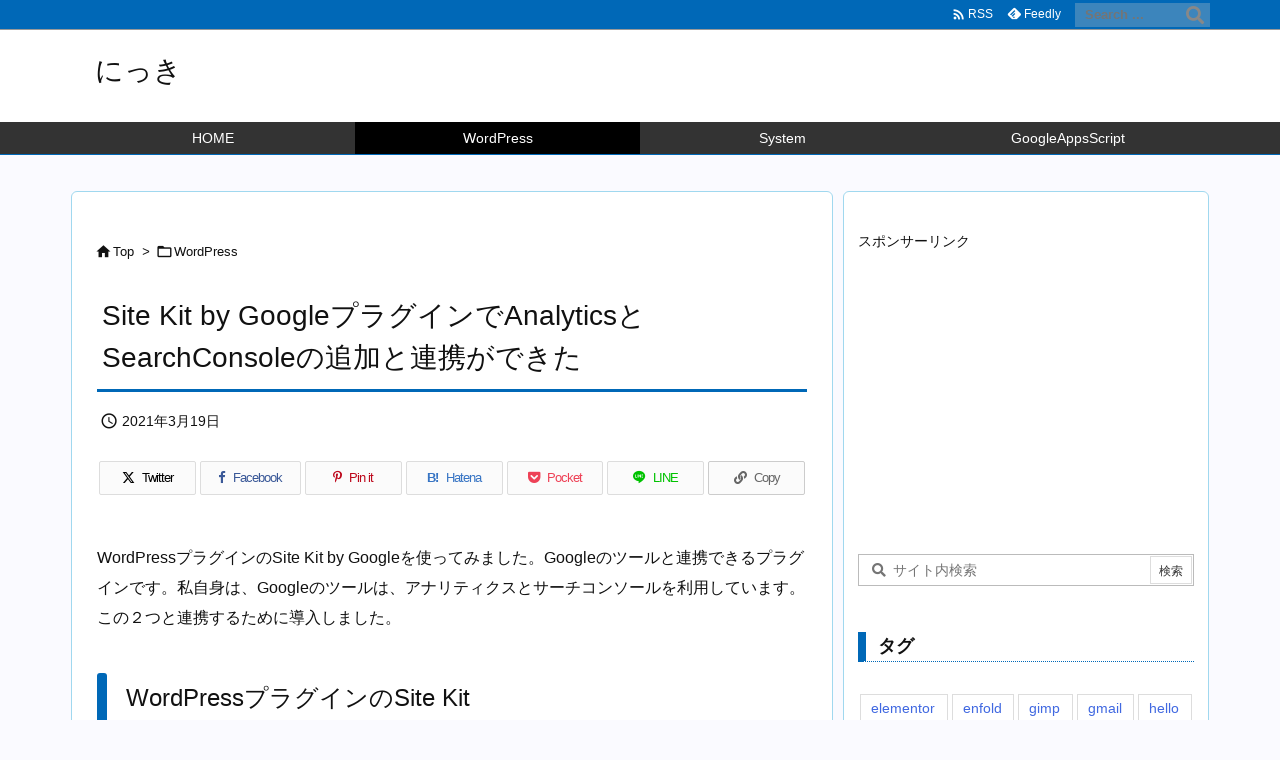

--- FILE ---
content_type: text/html; charset=UTF-8
request_url: https://sugizo.info/2021/03/19/2022/
body_size: 33657
content:
<!DOCTYPE html>
<html lang="ja" itemscope itemtype="https://schema.org/WebPage">
<head prefix="og: http://ogp.me/ns# article: http://ogp.me/ns/article# fb: http://ogp.me/ns/fb#">
<meta charset="UTF-8" />
<meta http-equiv="X-UA-Compatible" content="IE=edge" />
<meta http-equiv="Content-Security-Policy" content="upgrade-insecure-requests" />
<meta name="viewport" content="width=device-width, initial-scale=1, user-scalable=yes" />
<title>Site Kit by GoogleプラグインでAnalyticsとSearchConsoleの追加と連携ができた | にっき</title><meta name='robots' content='max-image-preview:large' /><meta name="dlm-version" content="5.1.6"><link rel='dns-prefetch' href='//ajax.googleapis.com' /><link rel='dns-prefetch' href='//secure.gravatar.com' /><link rel='dns-prefetch' href='//stats.wp.com' /><link rel='dns-prefetch' href='//v0.wordpress.com' /><link rel="alternate" title="oEmbed (JSON)" type="application/json+oembed" href="https://sugizo.info/wp-json/oembed/1.0/embed?url=https%3A%2F%2Fsugizo.info%2F2021%2F03%2F19%2F2022%2F" /><link rel="alternate" title="oEmbed (XML)" type="text/xml+oembed" href="https://sugizo.info/wp-json/oembed/1.0/embed?url=https%3A%2F%2Fsugizo.info%2F2021%2F03%2F19%2F2022%2F&#038;format=xml" /><link rel='preconnect' href='//fonts.googleapis.com' crossorigin /><link rel="preload" as="style" type="text/css" href="https://sugizo.info/wp-content/themes/luxeritas/style.async.min.css?v=1701920385" /><link rel="preload" as="font" type="font/woff2" href="https://sugizo.info/wp-content/themes/luxeritas/fonts/icomoon/fonts/icomoon.woff2" crossorigin /><link rel="canonical" href="https://sugizo.info/2021/03/19/2022/" /><link rel='shortlink' href='https://wp.me/p9xCxt-wC' /><link rel="pingback" href="https://sugizo.info/xmlrpc.php" /><link rel="author" href="https://sugizo.info/" /><link rel="alternate" type="application/rss+xml" title="にっき RSS Feed" href="https://sugizo.info/feed/" /><link rel="alternate" type="application/atom+xml" title="にっき Atom Feed" href="https://sugizo.info/feed/atom/" /><link rel="icon" href="https://sugizo.info/wp-content/themes/luxech/images/favicon.ico" /><link rel="apple-touch-icon-precomposed" href="https://sugizo.info/wp-content/themes/luxech/images/apple-touch-icon-precomposed.png" /><link rel="apple-touch-icon" href="https://sugizo.info/wp-content/themes/luxech/images/apple-touch-icon-precomposed.png" /><meta name="description" content="WordPressプラグインのSite Kit by Googleを使ってみました。Googleのツールと連携できるプラグインです。私自身は、Googleのツールは、アナリティクスとサーチコンソール..." /><meta name="theme-color" content="#4285f4"><meta name="format-detection" content="telephone=no"><meta name="referrer" content="no-referrer-when-downgrade" /><meta property="og:type" content="article" /><meta property="og:url" content="https://sugizo.info/2021/03/19/2022/" /><meta property="og:title" content="Site Kit by GoogleプラグインでAnalyticsとSearchConsoleの追加と連携ができた | にっき" /><meta property="og:description" content="WordPressプラグインのSite Kit by Googleを使ってみました。Googleのツールと連携できるプラグインです。私自身は、Googleのツールは、アナリティク..." /><meta property="og:image" content="https://sugizo.info/wp-content/uploads/2021/03/Site-Kit-by-Google.png" /><meta property="og:image:width" content="683" /><meta property="og:image:height" content="297" /><meta property="og:site_name" content="にっき" /><meta property="og:locale" content="ja_JP" /><meta property="article:section" content="WordPress" /><meta property="article:published_time" content="2021-03-19T00:54:50Z" /><meta property="article:modified_time" content="2021-03-19T00:54:51Z" /><meta name="twitter:card" content="summary" /><meta name="twitter:domain" content="sugizo.info" /><style id='wp-img-auto-sizes-contain-inline-css'>
img:is([sizes=auto i],[sizes^="auto," i]){contain-intrinsic-size:3000px 1500px}
/*# sourceURL=wp-img-auto-sizes-contain-inline-css */
</style><style id='wp-emoji-styles-inline-css'>
img.wp-smiley, img.emoji {
display: inline !important;
border: none !important;
box-shadow: none !important;
height: 1em !important;
width: 1em !important;
margin: 0 0.07em !important;
vertical-align: -0.1em !important;
background: none !important;
padding: 0 !important;
}
/*# sourceURL=wp-emoji-styles-inline-css */
</style><style id='wp-block-heading-inline-css' type='text/css'>
h1:where(.wp-block-heading).has-background,h2:where(.wp-block-heading).has-background,h3:where(.wp-block-heading).has-background,h4:where(.wp-block-heading).has-background,h5:where(.wp-block-heading).has-background,h6:where(.wp-block-heading).has-background{padding:1.25em 2.375em}h1.has-text-align-left[style*=writing-mode]:where([style*=vertical-lr]),h1.has-text-align-right[style*=writing-mode]:where([style*=vertical-rl]),h2.has-text-align-left[style*=writing-mode]:where([style*=vertical-lr]),h2.has-text-align-right[style*=writing-mode]:where([style*=vertical-rl]),h3.has-text-align-left[style*=writing-mode]:where([style*=vertical-lr]),h3.has-text-align-right[style*=writing-mode]:where([style*=vertical-rl]),h4.has-text-align-left[style*=writing-mode]:where([style*=vertical-lr]),h4.has-text-align-right[style*=writing-mode]:where([style*=vertical-rl]),h5.has-text-align-left[style*=writing-mode]:where([style*=vertical-lr]),h5.has-text-align-right[style*=writing-mode]:where([style*=vertical-rl]),h6.has-text-align-left[style*=writing-mode]:where([style*=vertical-lr]),h6.has-text-align-right[style*=writing-mode]:where([style*=vertical-rl]){rotate:180deg}
/*# sourceURL=https://sugizo.info/wp-includes/blocks/heading/style.min.css */
</style>
<style id='wp-block-image-inline-css' type='text/css'>
.wp-block-image>a,.wp-block-image>figure>a{display:inline-block}.wp-block-image img{box-sizing:border-box;height:auto;max-width:100%;vertical-align:bottom}@media not (prefers-reduced-motion){.wp-block-image img.hide{visibility:hidden}.wp-block-image img.show{animation:show-content-image .4s}}.wp-block-image[style*=border-radius] img,.wp-block-image[style*=border-radius]>a{border-radius:inherit}.wp-block-image.has-custom-border img{box-sizing:border-box}.wp-block-image.aligncenter{text-align:center}.wp-block-image.alignfull>a,.wp-block-image.alignwide>a{width:100%}.wp-block-image.alignfull img,.wp-block-image.alignwide img{height:auto;width:100%}.wp-block-image .aligncenter,.wp-block-image .alignleft,.wp-block-image .alignright,.wp-block-image.aligncenter,.wp-block-image.alignleft,.wp-block-image.alignright{display:table}.wp-block-image .aligncenter>figcaption,.wp-block-image .alignleft>figcaption,.wp-block-image .alignright>figcaption,.wp-block-image.aligncenter>figcaption,.wp-block-image.alignleft>figcaption,.wp-block-image.alignright>figcaption{caption-side:bottom;display:table-caption}.wp-block-image .alignleft{float:left;margin:.5em 1em .5em 0}.wp-block-image .alignright{float:right;margin:.5em 0 .5em 1em}.wp-block-image .aligncenter{margin-left:auto;margin-right:auto}.wp-block-image :where(figcaption){margin-bottom:1em;margin-top:.5em}.wp-block-image.is-style-circle-mask img{border-radius:9999px}@supports ((-webkit-mask-image:none) or (mask-image:none)) or (-webkit-mask-image:none){.wp-block-image.is-style-circle-mask img{border-radius:0;-webkit-mask-image:url('data:image/svg+xml;utf8,<svg viewBox="0 0 100 100" xmlns="http://www.w3.org/2000/svg"><circle cx="50" cy="50" r="50"/></svg>');mask-image:url('data:image/svg+xml;utf8,<svg viewBox="0 0 100 100" xmlns="http://www.w3.org/2000/svg"><circle cx="50" cy="50" r="50"/></svg>');mask-mode:alpha;-webkit-mask-position:center;mask-position:center;-webkit-mask-repeat:no-repeat;mask-repeat:no-repeat;-webkit-mask-size:contain;mask-size:contain}}:root :where(.wp-block-image.is-style-rounded img,.wp-block-image .is-style-rounded img){border-radius:9999px}.wp-block-image figure{margin:0}.wp-lightbox-container{display:flex;flex-direction:column;position:relative}.wp-lightbox-container img{cursor:zoom-in}.wp-lightbox-container img:hover+button{opacity:1}.wp-lightbox-container button{align-items:center;backdrop-filter:blur(16px) saturate(180%);background-color:#5a5a5a40;border:none;border-radius:4px;cursor:zoom-in;display:flex;height:20px;justify-content:center;opacity:0;padding:0;position:absolute;right:16px;text-align:center;top:16px;width:20px;z-index:100}@media not (prefers-reduced-motion){.wp-lightbox-container button{transition:opacity .2s ease}}.wp-lightbox-container button:focus-visible{outline:3px auto #5a5a5a40;outline:3px auto -webkit-focus-ring-color;outline-offset:3px}.wp-lightbox-container button:hover{cursor:pointer;opacity:1}.wp-lightbox-container button:focus{opacity:1}.wp-lightbox-container button:focus,.wp-lightbox-container button:hover,.wp-lightbox-container button:not(:hover):not(:active):not(.has-background){background-color:#5a5a5a40;border:none}.wp-lightbox-overlay{box-sizing:border-box;cursor:zoom-out;height:100vh;left:0;overflow:hidden;position:fixed;top:0;visibility:hidden;width:100%;z-index:100000}.wp-lightbox-overlay .close-button{align-items:center;cursor:pointer;display:flex;justify-content:center;min-height:40px;min-width:40px;padding:0;position:absolute;right:calc(env(safe-area-inset-right) + 16px);top:calc(env(safe-area-inset-top) + 16px);z-index:5000000}.wp-lightbox-overlay .close-button:focus,.wp-lightbox-overlay .close-button:hover,.wp-lightbox-overlay .close-button:not(:hover):not(:active):not(.has-background){background:none;border:none}.wp-lightbox-overlay .lightbox-image-container{height:var(--wp--lightbox-container-height);left:50%;overflow:hidden;position:absolute;top:50%;transform:translate(-50%,-50%);transform-origin:top left;width:var(--wp--lightbox-container-width);z-index:9999999999}.wp-lightbox-overlay .wp-block-image{align-items:center;box-sizing:border-box;display:flex;height:100%;justify-content:center;margin:0;position:relative;transform-origin:0 0;width:100%;z-index:3000000}.wp-lightbox-overlay .wp-block-image img{height:var(--wp--lightbox-image-height);min-height:var(--wp--lightbox-image-height);min-width:var(--wp--lightbox-image-width);width:var(--wp--lightbox-image-width)}.wp-lightbox-overlay .wp-block-image figcaption{display:none}.wp-lightbox-overlay button{background:none;border:none}.wp-lightbox-overlay .scrim{background-color:#fff;height:100%;opacity:.9;position:absolute;width:100%;z-index:2000000}.wp-lightbox-overlay.active{visibility:visible}@media not (prefers-reduced-motion){.wp-lightbox-overlay.active{animation:turn-on-visibility .25s both}.wp-lightbox-overlay.active img{animation:turn-on-visibility .35s both}.wp-lightbox-overlay.show-closing-animation:not(.active){animation:turn-off-visibility .35s both}.wp-lightbox-overlay.show-closing-animation:not(.active) img{animation:turn-off-visibility .25s both}.wp-lightbox-overlay.zoom.active{animation:none;opacity:1;visibility:visible}.wp-lightbox-overlay.zoom.active .lightbox-image-container{animation:lightbox-zoom-in .4s}.wp-lightbox-overlay.zoom.active .lightbox-image-container img{animation:none}.wp-lightbox-overlay.zoom.active .scrim{animation:turn-on-visibility .4s forwards}.wp-lightbox-overlay.zoom.show-closing-animation:not(.active){animation:none}.wp-lightbox-overlay.zoom.show-closing-animation:not(.active) .lightbox-image-container{animation:lightbox-zoom-out .4s}.wp-lightbox-overlay.zoom.show-closing-animation:not(.active) .lightbox-image-container img{animation:none}.wp-lightbox-overlay.zoom.show-closing-animation:not(.active) .scrim{animation:turn-off-visibility .4s forwards}}@keyframes show-content-image{0%{visibility:hidden}99%{visibility:hidden}to{visibility:visible}}@keyframes turn-on-visibility{0%{opacity:0}to{opacity:1}}@keyframes turn-off-visibility{0%{opacity:1;visibility:visible}99%{opacity:0;visibility:visible}to{opacity:0;visibility:hidden}}@keyframes lightbox-zoom-in{0%{transform:translate(calc((-100vw + var(--wp--lightbox-scrollbar-width))/2 + var(--wp--lightbox-initial-left-position)),calc(-50vh + var(--wp--lightbox-initial-top-position))) scale(var(--wp--lightbox-scale))}to{transform:translate(-50%,-50%) scale(1)}}@keyframes lightbox-zoom-out{0%{transform:translate(-50%,-50%) scale(1);visibility:visible}99%{visibility:visible}to{transform:translate(calc((-100vw + var(--wp--lightbox-scrollbar-width))/2 + var(--wp--lightbox-initial-left-position)),calc(-50vh + var(--wp--lightbox-initial-top-position))) scale(var(--wp--lightbox-scale));visibility:hidden}}
/*# sourceURL=https://sugizo.info/wp-includes/blocks/image/style.min.css */
</style>
<style id='wp-block-paragraph-inline-css' type='text/css'>
.is-small-text{font-size:.875em}.is-regular-text{font-size:1em}.is-large-text{font-size:2.25em}.is-larger-text{font-size:3em}.has-drop-cap:not(:focus):first-letter{float:left;font-size:8.4em;font-style:normal;font-weight:100;line-height:.68;margin:.05em .1em 0 0;text-transform:uppercase}body.rtl .has-drop-cap:not(:focus):first-letter{float:none;margin-left:.1em}p.has-drop-cap.has-background{overflow:hidden}:root :where(p.has-background){padding:1.25em 2.375em}:where(p.has-text-color:not(.has-link-color)) a{color:inherit}p.has-text-align-left[style*="writing-mode:vertical-lr"],p.has-text-align-right[style*="writing-mode:vertical-rl"]{rotate:180deg}
/*# sourceURL=https://sugizo.info/wp-includes/blocks/paragraph/style.min.css */
</style>
<style id='global-styles-inline-css' type='text/css'>
:root{--wp--preset--aspect-ratio--square: 1;--wp--preset--aspect-ratio--4-3: 4/3;--wp--preset--aspect-ratio--3-4: 3/4;--wp--preset--aspect-ratio--3-2: 3/2;--wp--preset--aspect-ratio--2-3: 2/3;--wp--preset--aspect-ratio--16-9: 16/9;--wp--preset--aspect-ratio--9-16: 9/16;--wp--preset--color--black: #000000;--wp--preset--color--cyan-bluish-gray: #abb8c3;--wp--preset--color--white: #ffffff;--wp--preset--color--pale-pink: #f78da7;--wp--preset--color--vivid-red: #cf2e2e;--wp--preset--color--luminous-vivid-orange: #ff6900;--wp--preset--color--luminous-vivid-amber: #fcb900;--wp--preset--color--light-green-cyan: #7bdcb5;--wp--preset--color--vivid-green-cyan: #00d084;--wp--preset--color--pale-cyan-blue: #8ed1fc;--wp--preset--color--vivid-cyan-blue: #0693e3;--wp--preset--color--vivid-purple: #9b51e0;--wp--preset--gradient--vivid-cyan-blue-to-vivid-purple: linear-gradient(135deg,rgb(6,147,227) 0%,rgb(155,81,224) 100%);--wp--preset--gradient--light-green-cyan-to-vivid-green-cyan: linear-gradient(135deg,rgb(122,220,180) 0%,rgb(0,208,130) 100%);--wp--preset--gradient--luminous-vivid-amber-to-luminous-vivid-orange: linear-gradient(135deg,rgb(252,185,0) 0%,rgb(255,105,0) 100%);--wp--preset--gradient--luminous-vivid-orange-to-vivid-red: linear-gradient(135deg,rgb(255,105,0) 0%,rgb(207,46,46) 100%);--wp--preset--gradient--very-light-gray-to-cyan-bluish-gray: linear-gradient(135deg,rgb(238,238,238) 0%,rgb(169,184,195) 100%);--wp--preset--gradient--cool-to-warm-spectrum: linear-gradient(135deg,rgb(74,234,220) 0%,rgb(151,120,209) 20%,rgb(207,42,186) 40%,rgb(238,44,130) 60%,rgb(251,105,98) 80%,rgb(254,248,76) 100%);--wp--preset--gradient--blush-light-purple: linear-gradient(135deg,rgb(255,206,236) 0%,rgb(152,150,240) 100%);--wp--preset--gradient--blush-bordeaux: linear-gradient(135deg,rgb(254,205,165) 0%,rgb(254,45,45) 50%,rgb(107,0,62) 100%);--wp--preset--gradient--luminous-dusk: linear-gradient(135deg,rgb(255,203,112) 0%,rgb(199,81,192) 50%,rgb(65,88,208) 100%);--wp--preset--gradient--pale-ocean: linear-gradient(135deg,rgb(255,245,203) 0%,rgb(182,227,212) 50%,rgb(51,167,181) 100%);--wp--preset--gradient--electric-grass: linear-gradient(135deg,rgb(202,248,128) 0%,rgb(113,206,126) 100%);--wp--preset--gradient--midnight: linear-gradient(135deg,rgb(2,3,129) 0%,rgb(40,116,252) 100%);--wp--preset--font-size--small: 13px;--wp--preset--font-size--medium: 20px;--wp--preset--font-size--large: 36px;--wp--preset--font-size--x-large: 42px;--wp--preset--spacing--20: 0.44rem;--wp--preset--spacing--30: 0.67rem;--wp--preset--spacing--40: 1rem;--wp--preset--spacing--50: 1.5rem;--wp--preset--spacing--60: 2.25rem;--wp--preset--spacing--70: 3.38rem;--wp--preset--spacing--80: 5.06rem;--wp--preset--shadow--natural: 6px 6px 9px rgba(0, 0, 0, 0.2);--wp--preset--shadow--deep: 12px 12px 50px rgba(0, 0, 0, 0.4);--wp--preset--shadow--sharp: 6px 6px 0px rgba(0, 0, 0, 0.2);--wp--preset--shadow--outlined: 6px 6px 0px -3px rgb(255, 255, 255), 6px 6px rgb(0, 0, 0);--wp--preset--shadow--crisp: 6px 6px 0px rgb(0, 0, 0);}:where(.is-layout-flex){gap: 0.5em;}:where(.is-layout-grid){gap: 0.5em;}body .is-layout-flex{display: flex;}.is-layout-flex{flex-wrap: wrap;align-items: center;}.is-layout-flex > :is(*, div){margin: 0;}body .is-layout-grid{display: grid;}.is-layout-grid > :is(*, div){margin: 0;}:where(.wp-block-columns.is-layout-flex){gap: 2em;}:where(.wp-block-columns.is-layout-grid){gap: 2em;}:where(.wp-block-post-template.is-layout-flex){gap: 1.25em;}:where(.wp-block-post-template.is-layout-grid){gap: 1.25em;}.has-black-color{color: var(--wp--preset--color--black) !important;}.has-cyan-bluish-gray-color{color: var(--wp--preset--color--cyan-bluish-gray) !important;}.has-white-color{color: var(--wp--preset--color--white) !important;}.has-pale-pink-color{color: var(--wp--preset--color--pale-pink) !important;}.has-vivid-red-color{color: var(--wp--preset--color--vivid-red) !important;}.has-luminous-vivid-orange-color{color: var(--wp--preset--color--luminous-vivid-orange) !important;}.has-luminous-vivid-amber-color{color: var(--wp--preset--color--luminous-vivid-amber) !important;}.has-light-green-cyan-color{color: var(--wp--preset--color--light-green-cyan) !important;}.has-vivid-green-cyan-color{color: var(--wp--preset--color--vivid-green-cyan) !important;}.has-pale-cyan-blue-color{color: var(--wp--preset--color--pale-cyan-blue) !important;}.has-vivid-cyan-blue-color{color: var(--wp--preset--color--vivid-cyan-blue) !important;}.has-vivid-purple-color{color: var(--wp--preset--color--vivid-purple) !important;}.has-black-background-color{background-color: var(--wp--preset--color--black) !important;}.has-cyan-bluish-gray-background-color{background-color: var(--wp--preset--color--cyan-bluish-gray) !important;}.has-white-background-color{background-color: var(--wp--preset--color--white) !important;}.has-pale-pink-background-color{background-color: var(--wp--preset--color--pale-pink) !important;}.has-vivid-red-background-color{background-color: var(--wp--preset--color--vivid-red) !important;}.has-luminous-vivid-orange-background-color{background-color: var(--wp--preset--color--luminous-vivid-orange) !important;}.has-luminous-vivid-amber-background-color{background-color: var(--wp--preset--color--luminous-vivid-amber) !important;}.has-light-green-cyan-background-color{background-color: var(--wp--preset--color--light-green-cyan) !important;}.has-vivid-green-cyan-background-color{background-color: var(--wp--preset--color--vivid-green-cyan) !important;}.has-pale-cyan-blue-background-color{background-color: var(--wp--preset--color--pale-cyan-blue) !important;}.has-vivid-cyan-blue-background-color{background-color: var(--wp--preset--color--vivid-cyan-blue) !important;}.has-vivid-purple-background-color{background-color: var(--wp--preset--color--vivid-purple) !important;}.has-black-border-color{border-color: var(--wp--preset--color--black) !important;}.has-cyan-bluish-gray-border-color{border-color: var(--wp--preset--color--cyan-bluish-gray) !important;}.has-white-border-color{border-color: var(--wp--preset--color--white) !important;}.has-pale-pink-border-color{border-color: var(--wp--preset--color--pale-pink) !important;}.has-vivid-red-border-color{border-color: var(--wp--preset--color--vivid-red) !important;}.has-luminous-vivid-orange-border-color{border-color: var(--wp--preset--color--luminous-vivid-orange) !important;}.has-luminous-vivid-amber-border-color{border-color: var(--wp--preset--color--luminous-vivid-amber) !important;}.has-light-green-cyan-border-color{border-color: var(--wp--preset--color--light-green-cyan) !important;}.has-vivid-green-cyan-border-color{border-color: var(--wp--preset--color--vivid-green-cyan) !important;}.has-pale-cyan-blue-border-color{border-color: var(--wp--preset--color--pale-cyan-blue) !important;}.has-vivid-cyan-blue-border-color{border-color: var(--wp--preset--color--vivid-cyan-blue) !important;}.has-vivid-purple-border-color{border-color: var(--wp--preset--color--vivid-purple) !important;}.has-vivid-cyan-blue-to-vivid-purple-gradient-background{background: var(--wp--preset--gradient--vivid-cyan-blue-to-vivid-purple) !important;}.has-light-green-cyan-to-vivid-green-cyan-gradient-background{background: var(--wp--preset--gradient--light-green-cyan-to-vivid-green-cyan) !important;}.has-luminous-vivid-amber-to-luminous-vivid-orange-gradient-background{background: var(--wp--preset--gradient--luminous-vivid-amber-to-luminous-vivid-orange) !important;}.has-luminous-vivid-orange-to-vivid-red-gradient-background{background: var(--wp--preset--gradient--luminous-vivid-orange-to-vivid-red) !important;}.has-very-light-gray-to-cyan-bluish-gray-gradient-background{background: var(--wp--preset--gradient--very-light-gray-to-cyan-bluish-gray) !important;}.has-cool-to-warm-spectrum-gradient-background{background: var(--wp--preset--gradient--cool-to-warm-spectrum) !important;}.has-blush-light-purple-gradient-background{background: var(--wp--preset--gradient--blush-light-purple) !important;}.has-blush-bordeaux-gradient-background{background: var(--wp--preset--gradient--blush-bordeaux) !important;}.has-luminous-dusk-gradient-background{background: var(--wp--preset--gradient--luminous-dusk) !important;}.has-pale-ocean-gradient-background{background: var(--wp--preset--gradient--pale-ocean) !important;}.has-electric-grass-gradient-background{background: var(--wp--preset--gradient--electric-grass) !important;}.has-midnight-gradient-background{background: var(--wp--preset--gradient--midnight) !important;}.has-small-font-size{font-size: var(--wp--preset--font-size--small) !important;}.has-medium-font-size{font-size: var(--wp--preset--font-size--medium) !important;}.has-large-font-size{font-size: var(--wp--preset--font-size--large) !important;}.has-x-large-font-size{font-size: var(--wp--preset--font-size--x-large) !important;}
/*# sourceURL=global-styles-inline-css */
</style>
<style id='classic-theme-styles-inline-css'>
/*! This file is auto-generated */
.wp-block-button__link{color:#fff;background-color:#32373c;border-radius:9999px;box-shadow:none;text-decoration:none;padding:calc(.667em + 2px) calc(1.333em + 2px);font-size:1.125em}.wp-block-file__button{background:#32373c;color:#fff;text-decoration:none}
/*# sourceURL=/wp-includes/css/classic-themes.min.css */
</style><style id='luxech-inline-css'>
/*! Luxeritas WordPress Theme 3.25.0 - (C) 2015 Thought is free. */*,*:before,*:after{box-sizing:border-box}@-ms-viewport{width:device-width}a:not([href]):not([tabindex]),a:not([href]):not([tabindex]):hover,a:not([href]):not([tabindex]):focus{color:inherit;text-decoration:none}a:not([href]):not([tabindex]):focus{outline:0}h1{font-size:2em;margin:.67em 0}small{font-size:80%}img{border-style:none;vertical-align:middle}hr{box-sizing:content-box;height:0;overflow:visible;margin-top:1rem;margin-bottom:1rem;border:0}pre{margin-top:0;margin-bottom:1rem;overflow:auto;-ms-overflow-style:scrollbar}code,pre{font-family:monospace,monospace;font-size:1em}ul ul,ol ul,ul ol,ol ol{margin-bottom:0}p{margin-top:0;margin-bottom:1rem}button{border-radius:0}input,button,select,optgroup,textarea{margin:0;font-family:inherit;font-size:inherit;line-height:inherit}button,input{overflow:visible}button,select{text-transform:none}button,[type=button],[type=reset],[type=submit]{-webkit-appearance:button}button:not(:disabled),[type=button]:not(:disabled),[type=reset]:not(:disabled),[type=submit]:not(:disabled){cursor:pointer}::-moz-focus-inner{padding:0;border-style:none}::-webkit-inner-spin-button{height:auto}::-webkit-search-decoration{-webkit-appearance:none}label{display:inline-block;margin-bottom:.5rem}h1,h2,h3,h4,h5,h6{margin-top:0;margin-bottom:.5rem;font-family:inherit;font-weight:500;line-height:1.2;color:inherit}.container{width:100%;margin-right:auto;margin-left:auto}@media (min-width:768px){.container{max-width:720px}}@media (min-width:992px){.container{max-width:960px}}@media (min-width:1200px){.container{max-width:1140px}}.row{display:flex;flex-wrap:wrap}div[class^=col-]{flex:0 0 auto;position:relative;width:100%;min-height:1px;padding-right:15px;padding-left:15px}.col-12{max-width:100%}.col-6{max-width:50%}.col-4{max-width:33.333333%}.clearfix:after{display:block;clear:both;content:""}.pagination{display:flex;padding-left:0;list-style:none;border-radius:.25rem}table{border-collapse:collapse}caption{padding-top:.75rem;padding-bottom:.75rem;color:#6c757d;text-align:left;caption-side:bottom}th{text-align:left}body .material-icons,body .material-icons-outlined{font-size:inherit;font-feature-settings:'liga';-moz-osx-font-smoothing:grayscale;text-rendering:optimizeLegibility;transform:scale(1.3,1.3);transform-origin:top;margin-top:-.16em}.material-icons.flip-h{transform:scale(-1.3,1.3)}.material-icons.rotate{transform:rotate(180deg) translate(0,-1.3em) scale(1.3,1.3)}.material-icons.pull-left{float:left;margin-right:.3em}.material-icons.pull-right{float:right;margin-left:.3em}@font-face{font-family:'icomoon';src:url('/wp-content/themes/luxeritas/fonts/icomoon/fonts/icomoon.eot');src:url('/wp-content/themes/luxeritas/fonts/icomoon/fonts/icomoon.eot') format('embedded-opentype'),url('/wp-content/themes/luxeritas/fonts/icomoon/fonts/icomoon.woff2') format('woff2'),url('/wp-content/themes/luxeritas/fonts/icomoon/fonts/icomoon.woff') format('woff'),url('/wp-content/themes/luxeritas/fonts/icomoon/fonts/icomoon.ttf') format('truetype'),url('/wp-content/themes/luxeritas/fonts/icomoon/fonts/icomoon.svg') format('svg');font-weight:400;font-style:normal;font-display:swap}[class^=ico-],[class*=" ico-"]{font-family:'icomoon';display:inline-block;font-style:normal;font-weight:400;font-variant:normal;text-transform:none;text-rendering:auto;line-height:1;-webkit-font-smoothing:antialiased;-moz-osx-font-smoothing:grayscale}.ico-speech-bubble:before{content:"\e903"}.ico-external-link-alt:before{content:"\f35d"}.ico-external-link-square-alt:before{content:"\f360"}.ico-line:before{content:"\e700"}.ico-feedly:before{content:"\e600"}.ico-plus-square:before{content:"\f0fe"}.ico-minus-square:before{content:"\f146"}.ico-caret-square-down:before{content:"\f150"}.ico-search:before{content:"\f002"}.ico-link:before{content:"\f0c1"}.ico-caret-right:before{content:"\f0da"}.ico-spinner:before{content:"\f110"}.ico-comment:before{content:"\e900"}.ico-comments:before{content:"\e901"}.ico-chevron-up:before{content:"\f077"}.ico-chevron-down:before{content:"\f078"}.ico-twitter:before{content:"\f099"}.ico-x-twitter:before{content:"\e902"}.ico-facebook:before{content:"\f09a"}.ico-linkedin:before{content:"\f0e1"}.ico-angle-double-right:before{content:"\f101"}.ico-chevron-circle-left:before{content:"\f137"}.ico-chevron-circle-right:before{content:"\f138"}.ico-youtube-play:before{content:"\f16a"}.ico-instagram:before{content:"\f16d"}.ico-pinterest-p:before{content:"\f231"}.ico-get-pocket:before{content:"\f265"}.ico-spin{animation:ico-spin 2s infinite linear}@keyframes ico-spin{0%{transform:rotate(0)}100%{transform:rotate(360deg)}}*{margin:0;padding:0}a:hover,.term img,a:hover,.term img:hover{transition:opacity .3s,transform .5s}a:hover img{opacity:.8}hr{border-top:1px dotted #999}img,video,object,canvas{max-width:100%;height:auto;box-sizing:content-box}.no-js img.lazy{display:none!important}pre,ul,ol{margin:1.6em 0}ul ul,ol ol,ul ol,ol ul{margin:0 .6em 0}pre{margin-bottom:30px}blockquote,.wp-block-quote{display:block;position:relative;overflow:hidden;overflow-wrap:anywhere;margin:1.6em 5px;padding:25px;font-size:1.4rem;background:#fdfdfd;border:0;border-radius:6px;box-shadow:0 5px 5px 0 rgba(18,63,82,.035),0 0 0 1px rgba(176,181,193,.2)}blockquote:after{content:"\275b\275b";display:block;position:absolute;font-family:Arial,sans-serif;font-size:200px;line-height:1em;left:-25px;top:-15px;opacity:.04}blockquote cite,.wp-block-quote cite{display:block;text-align:right;font-family:serif;font-size:.9em;font-style:oblique}.wp-block-quote:not(.is-large):not(.is-style-large){border:0}blockquote ol:first-child,blockquote p:first-child,blockquote ul:first-child{margin-top:5px}blockquote ol:last-child,blockquote p:last-child,blockquote ul:last-child{margin-bottom:5px}[type=submit],[type=text],[type=email],.reply a{display:inline;line-height:1;vertical-align:middle;padding:12px 12px 11px;max-width:100%}.reply a,[type=submit],.widget_categories select,.widget_archive select{color:#333;font-weight:400;background:#fff;border:1px solid #ddd}option,textarea,[type=text],[type=email],[type=search]{color:inherit;background:#fff;border:1px solid #ddd}[type=search]{-webkit-appearance:none;outline-offset:-2px;line-height:1;border-radius:0}textarea{overflow:auto;resize:vertical;padding:8px;max-width:100%}button{appearance:none;outline:0;border:0}.cboth{clear:both}.bold{font-weight:700}.wp-caption{margin-bottom:1.6em;max-width:100%}.wp-caption img[class*=wp-image-]{display:block;margin:0}.post .wp-caption-text,.post .wp-caption-dd{font-size:1.2rem;line-height:1.5;margin:0;padding:.5em 0}.sticky .posted-on{display:none}.bypostauthor>article .fn:after{content:"";position:relative}.screen-reader-text{clip:rect(1px,1px,1px,1px);height:1px;overflow:hidden;position:absolute !important;width:1px}strong{font-weight:700}em{font-style:italic}.alignleft{display:inline;float:left}.alignright{display:inline;float:right}.aligncenter{display:block;margin-right:auto;margin-left:auto}.post .alignfull{margin-left:-68px;margin-right:-68px}figure.alignwide>img,figure.alignfull>img{min-width:100%}blockquote.alignleft,.wp-caption.alignleft,.post img.alignleft{margin:.4em 1.6em 1.6em 0}blockquote.alignright,.wp-caption.alignright,.post img.alignright{margin:.4em 0 1.6em 1.6em}blockquote.aligncenter,.wp-caption.aligncenter,.post img.aligncenter{clear:both;margin-top:.4em;margin-bottom:1.6em}.wp-caption.alignleft,.wp-caption.alignright,.wp-caption.aligncenter{margin-bottom:1.2em}img[class*=wp-image-],img[class*=attachment-]{max-width:100%;height:auto}.gallery-item{display:inline-block;text-align:left;vertical-align:top;margin:0 0 1.5em;padding:0 1em 0 0;width:50%}.gallery-columns-1 .gallery-item{width:100%}.gallery-columns-2 .gallery-item{max-width:50%}@media screen and (min-width:30em){.gallery-item{max-width:25%}.gallery-columns-1 .gallery-item{max-width:100%}.gallery-columns-2 .gallery-item{max-width:50%}.gallery-columns-3 .gallery-item{max-width:33.33%}.gallery-columns-4 .gallery-item{max-width:25%}}.gallery-caption{display:block;font-size:1.2rem;line-height:1.5;padding:.5em 0}.wp-block-image{margin:1.6em 0}figure.wp-block-image{display:inline-block}.post ul.blocks-gallery-grid{padding:0}#head-in{padding-top:28px;background:#fff}.band{position:absolute;top:0;left:0;right:0}div[id*=head-band]{margin:auto;height:34px;line-height:34px;overflow:hidden;background:#fff;border-bottom:1px solid #ddd}.band-menu{position:relative;margin:auto}.band-menu ul{font-size:1px;margin:0 -5px 0 0;position:absolute;right:10px;list-style:none}.band-menu li{display:inline-block;vertical-align:middle;font-size:1.2rem;margin:0 3px;line-height:1}.band-menu li a{color:#111;text-decoration:none}.band-menu li a:hover{color:#09f}.band-menu .menu-item a:before{display:inline;margin:5px;line-height:1;font-family:"icomoon";content:"\f0da"}div[id*=head-band] .snsf{display:block;min-width:28px;height:20px;margin:-2px -6px 0 0;text-align:center}div[id*=head-band] .snsf a{display:block;height:100%;width:100%;text-decoration:none;letter-spacing:0;font-family:Verdana,Arial,Helvetica,Roboto;padding:4px;border-radius:2px}#sitename{display:inline-block;max-width:100%;margin:0 0 12px;font-size:2.8rem;line-height:1.4}#sitename a{color:inherit;text-decoration:none}.desc{line-height:1.4}.info{padding:20px 10px;overflow:hidden}.logo,.logo-up{position:relative;margin:15px auto -10px auto;text-align:center}.logo-up{margin:15px auto 0 auto}#header .head-cover{position:relative;margin:auto}#header #gnavi,#foot-in,.foot-nav{margin:auto}#nav{margin:0;padding:0;border-top:1px solid #ddd;border-bottom:1px solid #ddd;position:relative;z-index:20}#nav,#gnavi ul.gu,#gnavi li.gl>a,.mobile-nav{color:#111;background:#fff}#gnavi .mobile-nav{display:none}#gnavi .nav-menu{display:block}#gnavi ul.gu{margin:0}#gnavi li.gl{float:left;position:relative;list-style-type:none;text-indent:0;white-space:nowrap}#gnavi li.gl>a{display:block;text-decoration:none;text-align:center;height:100%}#gnavi li ul.gu{display:none}@media (min-width:992px){#gnavi ul.gu{display:flex;flex-wrap:wrap}#gnavi li.gl{flex:0 0 auto;min-width:1px;background:#09f}#gnavi .gc>ul>li.gl{background:0 0}#gnavi li.gl>a>.gim{display:block;height:100%}#gnavi .gc>ul>li>a>.gim{transition:.4s;border-bottom:0;padding:16px 18px}#gnavi li.gl>ul{display:none;margin:0;border:1px solid #ddd;border-bottom:0;background:0 0;position:absolute;top:100%;z-index:1}#gnavi li li.gl{width:100%;min-width:160px}#gnavi li li.gl a>.gim{border-bottom:1px solid #ddd;font-size:1.3rem;padding:10px 15px;width:100%;text-align:left}#gnavi li li.gl>ul{padding:0;border-top:1px solid #ddd;overflow:hidden;top:-1px;left:100%}#gnavi li.gl:hover>a,#gnavi li.gl:hover>a>.gim,div.mobile-nav:hover,ul.mobile-nav li:hover{color:#fff;background:#09f}#gnavi li[class*=current]>a{background:none repeat scroll 0 0 #000;color:#fff}#gnavi ul ul>li[class*=children]>a>.gim:after{font-family:"icomoon";content:"\f0da";position:absolute;right:6px;top:0;bottom:0;margin:auto;height:1.3rem}}@media (max-width:991px){.mobile-nav p{letter-spacing:0;font-size:1.1rem;line-height:1;margin:6px 0 0}.mobile-nav li{white-space:nowrap;text-align:center;padding:8px 10px;border:0;list-style:none;cursor:pointer}.mobile-nav li:hover{opacity:.6}.mobile-nav li i,.mobile-nav li svg{font-size:1.8rem;font-style:normal}#gnavi ul.gu{display:none;border:0;border-bottom:solid 1px #ddd}#gnavi li.gl{display:block;float:none;width:100%;padding-left:0;text-align:left;line-height:2.3;border-top:1px solid #ddd;list-style:disc inside}#gnavi li.gl:hover>a>.gim{background:0 0}}#primary{border:1px solid transparent}#section,.grid{margin:0 10px 20px 0}.grid{padding:45px 68px;background:#fff;border:1px solid #ddd}#breadcrumb{margin:20px 0 15px;padding:8px;line-height:2}#breadcrumb,#breadcrumb a{color:#111;text-decoration:none;word-break:normal}#breadcrumb a:hover{text-decoration:underline}#breadcrumb h1,#breadcrumb li{display:inline;list-style-type:none;font-size:1.3rem}#breadcrumb i,#breadcrumb svg{margin-right:3px}#breadcrumb i.arrow{margin:0 8px}.term{margin-right:10px}.term img{float:left;max-width:40%;height:auto;margin-bottom:15px;background:inherit;border:1px solid #ddd;border-radius:4px;box-shadow:0 0 2px 1px rgba(255,255,255,1) inset}.term img:hover{border-color:#06c}#related .term img{padding:1px;width:100px;height:100px}.read-more-link,.read-more-link i,.read-more-link svg{text-decoration:underline}#list a{word-break:normal}#list .toc{margin:0 0 25px}#list .excerpt{margin:0 0 12px;line-height:1.8}.exsp{display:inline}#list .read-more{clear:both;line-height:1;margin:35px 0 30px;text-align:right}#list .read-more{margin:0}@media (max-width:575px){.read-more-link{color:inherit;background:#fafafa;border:1px solid #aaa}.read-more-link:hover{color:#dc143c;background:#f0f0f0;text-decoration:none}}.meta,.post .meta{margin:0;font-size:1.4rem;color:#111;margin-bottom:35px;vertical-align:middle;padding:16px 0}.meta a{display:inline-block;color:#111;text-decoration:underline}.meta i{margin-right:6px}.meta span{margin:0 12px 0 0}.meta span.break{margin:0 8px 0 4px}.meta span.first-item{margin:0;white-space:nowrap}.meta-box{margin:30px 10px}.toc .meta-u,.post .meta-u{background:0 0;border:0;margin:0 0 10px;padding:0}.post .meta-u{overflow:hidden;text-align:right}#paging{margin:auto;text-align:center}#paging ul{padding:0}#paging i{font-weight:700}#paging .not-allow i{font-weight:400;opacity:.3}.pagination{display:flex;justify-content:center;margin:0}.pagination li{flex:1 1 42px;max-width:42px;min-width:27px;float:left}.pagination>li>a,.pagination>li>span{display:inline-block;text-decoration:none;width:100%;padding:6px 0;color:inherit;background:#fff;border:1px solid #ddd;border-right:0}.pagination>li:last-child>a,.pagination>li:last-child>span,.pagination>.not-allow:first-child>span:hover{border-right:1px solid #ddd}.pagination>.active>span,.pagination .current,.pagination>li>a:hover{color:#fff;background:#dc143c}.pagination>.active>span:hover,.pagination>.not-allow>span:hover{cursor:text}.post #paging{margin:20px 0 40px}.post{font-size:1.6rem;line-height:1.9}.post p{margin:1.3em 0}.post a{text-decoration:underline}.post h2,.post h3,.post h4,.post h5,.post h6{line-height:1.4;margin-top:35px;margin-bottom:30px}.post h1:first-child{margin-top:0}.post h2{border-left:8px solid #999;font-size:2.4rem;margin-top:50px;padding:8px 20px}.post h3{font-size:2.2rem;padding:2px 15px;margin-top:50px;margin-left:5px;border-left:2px #999 solid}.post h4{font-size:1.8rem;padding:0 12px;border:0;border-left:solid 12px #999}.post h2:first-child,.post h3:first-child{margin-top:30px}.post table{margin-bottom:30px}.post td,.post th{padding:8px 10px;border:1px solid #ddd}.post th{text-align:center;background:#f5f5f5}.post ul,.post ol{padding:0 0 0 30px}.post .vcard{text-align:right}.post .vcard i,.post .vcard svg{margin-right:8px}.entry-title,#front-page-title{font-size:2.8rem;line-height:1.5;background:0 0;border:none;margin:0 0 10px;padding:0}.entry-title a{color:inherit;text-decoration:none}.entry-title a:hover{color:#dc143c}#sns-tops{margin:-25px 0 45px}#sns-bottoms{margin:16px 0 0}#bottom-area #sns-bottoms{margin-bottom:0}.sns-msg h2{display:inline-block;margin:0 0 0 5px;padding:0 8px;line-height:1;font-size:1.6rem;background:0 0;border:none;border-bottom:5px solid #ccc}#pnavi{clear:both;padding:0;border:1px solid #ddd;background:#fff;height:auto;overflow:hidden}#pnavi .next,#pnavi .prev{position:relative}#pnavi .next{text-align:right;border-bottom:1px solid #ddd}#pnavi i,#pnavi svg{font-size:2.2rem}#pnavi .next-arrow,#pnavi .prev-arrow{font-size:1.6rem;position:absolute;top:10px}#pnavi .next-arrow *,#pnavi .prev-arrow *{vertical-align:middle}#pnavi .next-arrow{left:20px}#pnavi .prev-arrow{right:20px}#pnavi .ntitle,#pnavi .ptitle{margin-top:32px}#pnavi img{height:100px;width:100px;border:1px solid #ddd;border-radius:8px}#pnavi a{display:block;padding:15px 30px;overflow:hidden;text-decoration:none;color:#666;min-height:132px}#pnavi a:hover{color:#dc143c}#pnavi a>img,#pnavi a:hover>img{transition:opacity .4s,transform .4s}#pnavi a:hover>img{border-color:#337ab7}#pnavi .block-span{display:block;margin-top:35px}#pnavi .next img,#pnavi .no-img-next i,#pnavi .no-img-next svg{float:right;margin:0 0 0 10px}#pnavi .prev img,#pnavi .no-img-prev i,#pnavi .no-img-prev svg{float:left;margin:0 10px 0 0}#pnavi i.navi-home,#pnavi svg.navi-home,#pnavi .no-img-next i,#pnavi .no-img-next svg,#pnavi .no-img-prev i,#pnavi .no-img-prev svg{font-size:7.6rem;padding:5px 0}@media (min-width:1200px),(min-width:540px) and (max-width:991px){#pnavi .next,#pnavi .prev,#pnavi .next a,#pnavi .prev a{padding-bottom:32767px;margin-bottom:-32752px}#pnavi .next,#pnavi .prev{margin-bottom:-32767px;width:50%}#pnavi .next{float:right;border-left:1px solid #ddd}}.related,.discussion,.tb{font-size:2.4rem;line-height:2;margin:0 0 15px}.related i,.related svg,.discussion i,.discussion svg,.tb i,.tb svg{margin-right:10px}#related{padding:0}#related .term img{float:left;margin:8px 10px 8px 0}#related h3{font-size:1.6rem;font-weight:700;padding:0;margin:10px 0 10px 10px;border:none}#related h3 a{color:inherit;text-decoration:none;line-height:1.6}#related h3 a:hover{color:#09f}#related .toc{padding:10px 0;border-top:1px dotted #ccc}#related .toc:first-child{border-top:none}#related .excerpt p{display:inline;opacity:.7;font-size:1.3rem}#comments h3{font-size:1.6rem;border:none;padding:10px 0;margin-bottom:10px}#comments h3 i,#comments h3 svg{font-size:2.2rem;margin-right:10px}.comments-list,.comments-list li{border-bottom:1px solid #ddd}.comments-list li{margin-bottom:20px}.comments-list .comment-body{padding-bottom:20px}.comments-list li:last-child{margin-bottom:0;padding-bottom:0;border:none}#comments p{font-size:1.4rem;margin:20px 0}#comments label{display:block}.comment-author.vcard .avatar{display:block;float:left;margin:0 10px 20px 0}.comment-meta{margin-bottom:40px}.comment-meta:after{content:" ";clear:both}.fn{line-height:1.6;font-size:1.5rem}.says{margin-left:10px}.commentmetadata{font-size:1.4rem;height:15px;padding:10px 10px 10px 0}.reply a{display:block;text-decoration:none;text-align:center;width:65px;margin:0 0 0 auto}.comments-list{padding-left:0;list-style-type:none}.comments-list li.depth-1>ul.children{padding-left:30px}.comments-list li{list-style-type:none}#comments .no-comments{margin:0 0 20px;padding:10px 20px 30px;border-bottom:1px solid #ddd}#c-paging{text-align:center;padding:0 0 20px;border-bottom:1px solid #ccc}#commentform p{margin:0 0 20px}#respond{font-size:1.6rem}#commentform .tags{padding:10px;font-size:1.3rem}#commentform-author{display:flex;flex-wrap:wrap}.comment-form-author{flex:0 1 35%;padding-right:10px}.comment-form-email{flex:1 0 64%}#commentform,#comments textarea,[type^=text],[class^=comment-form-]{margin:0;width:100%}#comments .comment-form-cookies-consent{display:table}#comments .comment-form-cookies-consent *{display:table-cell;margin:0 5px 0 0;width:auto;vertical-align:middle}#comments .form-submit{margin:0}#comments .comments-list .form-submit{margin-bottom:40px}#comments [type=submit]{color:#fff;background:#666;padding:18px 18px 17px;cursor:pointer}#comments [type=submit]:hover{background:#dc143c}#trackback input{width:100%;margin:0 0 10px}#list-title{margin:0 0 40px;font-size:2.8rem;font-weight:400}#section .grid #list-title{margin:0}div[id*=side-],#col3{padding:20px 0;border:1px solid #ddd;background:#fff}#side .widget,#col3 .widget{overflow-wrap:anywhere;margin:0 6px;padding:20px 7px;border:1px solid transparent}#side ul,#col3 ul{margin-bottom:0}#side ul li,#col3 ul li{list-style-type:none;line-height:2;margin:0;padding:0}#side ul li li,#col3 ul li li{margin-left:16px}#side h3,#col3 h3,#side h4,#col3 h4{font-size:1.8rem;font-weight:700;color:#111;margin:4px 0 20px;padding:4px 0}.search-field{border:1px solid #bbb}#wp-calendar,.wp-calendar-nav{background:#fff}#wp-calendar caption{color:inherit;background:#fff}#wp-calendar #today{background:#ffec67}#wp-calendar .pad{background:#fff9f9}#footer{clear:both;background:#fff;border-top:1px solid #ddd;z-index:10}.row{margin:0}#foot-in{padding:25px 0}#foot-in a,#footer-menu,.foot-nav a{color:#111}#foot-in h4{font-size:1.8rem;font-weight:700;margin:15px 0;padding:4px 10px;border-left:8px solid #999}#foot-in ul li{list-style-type:none;line-height:1.8;margin:0 10px;padding:0}#foot-in ul li li{margin-left:15px}.foot-nav ul{margin:0 auto;padding:20px 15px}.foot-nav li{display:inline-block;margin:0}.foot-nav li:before{content:"\07c";margin:0 10px}.foot-nav li:first-child:before{content:"";margin:0}#copyright{font-size:1.2rem;padding:20px 0;color:#111;background:#fff;clear:both}#footer .copy{font-size:1.2rem;line-height:1;margin:20px 0 0;text-align:center}#footer .copy a{color:inherit}#footer #thk{margin:20px 0;white-space:nowrap;font-size:1.1rem;word-spacing:-1px}#page-top{position:fixed;bottom:14px;right:14px;font-weight:700;background:#656463;text-decoration:none;color:#fff;padding:16px 20px;text-align:center;cursor:pointer;transition:.8s;opacity:0;visibility:hidden;z-index:99}#page-top:hover{opacity:1!important}iframe{box-sizing:content-box;border:0}.i-video{display:block;position:relative;overflow:hidden}.i-video{padding-top:25px;padding-bottom:56.25%}.i-video iframe,.i-video object,.i-video embed{position:absolute;top:0;left:0;height:100%;width:100%}.i-embed iframe{width:100%}.head-under{margin-top:20px}.head-under,.post-title-upper,.post-title-under{margin-bottom:20px}.posts-under-1{padding:20px 0}.posts-under-2{padding-bottom:40px}.recentcomments a{display:inline;padding:0;margin:0}#main{flex:0 1 772px;max-width:772px;min-width:1px;float:left}#side{flex:0 0 366px;width:366px;min-width:1px;float:right}@media (min-width:992px){#primary,#field{display:flex}#breadcrumb,.head-cover{display:block !important}#sitename img{margin:0}}@media screen and (min-width:768px){.logo,#head-band-in,div[id*=head-band] .band-menu,#header .head-cover,#header #gnavi,#foot-in{max-width:720px}}@media screen and (min-width:992px){.logo,#head-band-in,div[id*=head-band] .band-menu,#header .head-cover,#header #gnavi,#foot-in{max-width:960px}}@media screen and (min-width:992px) and (max-width:1199px){#main{flex:0 1 592px;max-width:592px;min-width:1px}}@media screen and (min-width:1200px){.logo,#head-band-in,div[id*=head-band] .band-menu,#header .head-cover,#header #gnavi,#foot-in{max-width:1140px}#list .term img{width:auto;height:auto;margin-right:20px}}@media screen and (max-width:1199px){#list .term img{max-width:40%;height:auto;margin-right:20px}}@media print,(max-width:991px){#primary,#main,#side{display:block;width:100%;float:none;clear:both}div[id*=head-band]{padding:0 5px}#header #gnavi{padding-left:0;padding-right:0}#main{margin-bottom:30px}#section{margin-right:0}.grid,#side .widget,#col3 .widget{padding-left:20px;padding-right:20px}.grid{margin:0 0 20px}.post .alignfull{margin-left:-20px;margin-right:-20px}#side .widget,#col3 .widget{margin-left:0;margin-right:0}#related .toc{margin-right:15px}.comments-list li.depth-1>ul.children{padding-left:0}#foot-in{padding:0}#foot-in .col-xs-4,#foot-in .col-xs-6,#foot-in .col-xs-12{display:none}div[id*=side-]{margin-bottom:20px}#side-scroll{max-width:32767px}}@media (max-width:575px){.grid,#side .widget,#col3 .widget{padding-left:7px;padding-right:7px}.meta,.post .meta{font-size:1.2rem}#list .term img{max-width:30%;height:auto;margin:0 15px 25px 0}#list .excerpt{padding-left:0;margin:0 0 40px}.excerpt p:not(.meta){display:inline}.excerpt br{display:none}.read-more-link{display:block;clear:both;padding:12px;font-size:1.2rem;text-align:center;white-space:nowrap;overflow:hidden}.read-more-link,.read-more-link i{text-decoration:none}#list .term img{margin-bottom:30px}#list .read-more-link{margin:20px 0 0}#sitename{font-size:2.2rem}.entry-title,#front-page-title,.post h2,.post h3,.related,.discussion,.tb{font-size:1.8rem}#paging a,#paging span{padding:13px 0}[class^=comment-form-]{flex:0 0 100%;padding:0}#page-top{font-size:2rem;padding:8px 14px}.ptop{display:none}}div[id^=tile-],div[id^=card-]{display:flex;flex-wrap:wrap;justify-content:space-between}div[id^=tile-] .toc,div[id^=card-] .toc{max-width:100%;width:100%}div[id^=tile-] .toc:not(#bottom-area):not(.posts-list-middle-widget):not(#bottom-area):not(.posts-list-under-widget),div[id^=card-] .toc:not(#bottom-area):not(.posts-list-middle-widget):not(#bottom-area):not(.posts-list-under-widget){position:relative;display:inline-block;vertical-align:top;min-width:1px}@media (min-width:1200px){#tile-4 .toc,#card-4 .toc{max-width:24.5%;width:24.5%}#tile-3 .toc,#card-3 .toc{max-width:32.5%;width:32.5%}#tile-2 .toc,#card-2 .toc{max-width:49%;width:49%}}@media (min-width:768px) and (max-width:1199px){#tile-4 .toc,#card-4 .toc{max-width:32.5%;width:32.5%}#tile-3 .toc,#card-3 .toc,#tile-2 .toc,#card-2 .toc{max-width:49%;width:49%}}@media (min-width:576px) and (max-width:767px){#tile-4 .toc,#card-4 .toc,#tile-3 .toc,#card-3 .toc,#tile-2 .toc,#card-2 .toc{max-width:49%;width:49%}}#list #bottom-area,#list .posts-list-under-widget{max-width:100%;width:100%}div[id^=tile-] .toc:not(#bottom-area):not(.posts-list-middle-widget):not(#bottom-area):not(.posts-list-under-widget){padding:15px}div[id^=card-] .toc:not(#bottom-area):not(.posts-list-middle-widget):not(#bottom-area):not(.posts-list-under-widget){padding:0 15px}div[id^=tile-] .meta,div[id^=card-] .meta{font-size:1.3rem;margin-bottom:10px}div[id^=tile-] .meta{margin-bottom:10px}div[id^=card-] .meta:not(.meta-u){margin-bottom:15px;padding:15px 10px 10px;border:0;border-bottom:1px solid #ddd}div[id^=card-] .meta-u{padding-bottom:10px}div[id^=tile-] .term,div[id^=card-] .term{margin:0}div[id^=card-] .term{max-width:40%;padding:0 20px 0 0;overflow:hidden;float:left}#list div[id^=tile-] .term img,#list div[id^=card-] .term img{max-width:100%;width:auto;height:auto}#list div[id^=tile-] .term img{box-sizing:border-box;float:none}#list div[id^=card-] .term img{border:0}#list div[id^=tile-] .excerpt,#list div[id^=card-] .excerpt{padding-bottom:30px;font-size:1.3rem}#list div[id^=card-] .excerpt{padding-bottom:10px}#list div[id^=tile-] .read-more{position:absolute;bottom:20px;right:15px;left:15px}#list div[id^=card-] .read-more{margin-bottom:20px}div[id^=tile-] h2,div[id^=card-] h2{font-size:1.6rem;margin-bottom:20px}div[class*=sns-]{margin:0;padding:0}div[class*=sns-] li{margin:5px 0;list-style-type:none;cursor:pointer}div[class*=sns-] .clearfix{padding:0}div[class*=sns-] i{max-width:16px}.snsb{display:flex;flex-wrap:wrap;padding:0;margin:0;letter-spacing:-.4em}.snsb li{margin-bottom:2px;letter-spacing:normal;white-space:nowrap;list-style-type:none;vertical-align:top}.sns-c .snsb li,.sns-w .snsb li{position:relative;max-width:94px;padding:1px;height:32px}.sns-c .snsb li [aria-label],.sns-w .snsb li [aria-label]{display:block;position:relative;margin:auto;padding:9px 3px 0;height:32px;width:82px;line-height:1;font-family:Verdana,Arial,Helvetica,Roboto;font-size:1.3rem;letter-spacing:-1px;text-decoration:none;border-radius:3px}.sns-c .snsb li [aria-label]{color:#fff;background:#000;box-shadow:1px 1px 3px 0 rgba(0,0,0,.3)}.sns-c .snsb li [aria-label]:hover{color:#fff;opacity:.6}.sns-w .snsb li [aria-label]:hover{background:#f8f8f8;opacity:.7}.sns-c .snsb li,.sns-w .snsb li{margin:3px 2px 0 0}.sns-n .snsb li:last-child{margin-right:0}.sns-c .ico-hatena,.sns-w .ico-hatena{font-weight:700;font-family:Verdana,Arial,Helvetica,Roboto}.sns-c .snsb [aria-label],.sns-w .snsb [aria-label]{text-align:center}.sns-c .snsb i,.sns-w .snsb i{margin-right:5px}div[class$=-w] ul[class*=sns] li a,div[class$=-w] ul[class*=sns] li.cp-button [aria-label]{color:#666;background:#fbfbfb;border:1px solid #ccc}.sns-c .snsb .twitter a{background:#010101}.sns-c .snsb .facebook a{background:#3b5998}.sns-c .snsb .linkedin a{background:#0479b4}.sns-c .snsb .pinit a{background:#bd081c}.sns-c .snsb .hatena a{background:#3875c4}.sns-c .snsb .pocket a{background:#ee4257}.sns-c .snsb .line a{background:#00c300}.sns-c .snsb .rss a{background:#f86300}.sns-c .snsb .feedly a{background:#2bb24c}.sns-c .snsb .cp-button [aria-label]{background:#56350d}.sns-w .snsb .twitter a{color:#010101}.sns-w .snsb .facebook a{color:#3b5998}.sns-w .snsb .linkedin a{color:#0479b4}.sns-w .snsb .pinit a{color:#bd081c}.sns-w .snsb .hatena a{color:#3875c4}.sns-w .snsb .pocket a{color:#ee4257}.sns-w .snsb .line a{color:#00c300}.sns-w .snsb .rss a{color:#f86300}.sns-w .snsb .feedly a{color:#2bb24c}.sns-w .snsb .cp-button [aria-label]{color:#56350d}.snscnt{display:block;position:absolute;right:0;top:-25px;width:82px;padding:3px 0;font-size:1.1rem;border:1px solid #bbb;border-radius:3px;background:#fdfdfd;color:#333}.sns-w .snscnt{right:-1px}.snscnt i{margin:0 !important}.snscnt:after,.snscnt:before{top:100%;left:50%;border:solid transparent;content:" ";height:0;width:0;position:absolute}.snscnt:after{border-color:rgba(255,255,255,0);border-top-color:#fff;border-width:2px;margin-left:-2px}.snscnt:before{border-color:rgba(153,153,153,0);border-top-color:#bbb;border-width:4px;margin-left:-4px}@media screen and (max-width:765px){.sns-c .snsb li a,.sns-w .snsb li a{min-width:30px}div[class*=sns-] .snsname{display:none}}@media screen and (min-width:992px){.snsb li.line-sm{display:none !important}}@media screen and (max-width:991px){.snsb li.line-pc{display:none !important}}div[class*=snsf-]{margin:2px 0 0;padding:0}div[class*=snsf-] .clearfix{padding:0}div[class*=snsf-] i,div[class*=snsf-] svg{max-width:16px}.snsname,.cpname{margin-left:5px}.snsfb{display:flex;flex-wrap:wrap;justify-content:space-between}.snsf-c li,.snsf-w li{flex:1 1 auto;list-style:none;vertical-align:middle;text-align:center;color:#fff;padding:1px 2px;margin-bottom:2px;white-space:nowrap;cursor:pointer}.snsf-c .snsfb li [aria-label],.snsf-w .snsfb li [aria-label]{padding:9px 0 10px}.snsf-c [aria-label],.snsf-w [aria-label],.snsf-c .snsfcnt,.snsf-w .snsfcnt{display:block;font-family:Verdana,Arial,Helvetica,Roboto;text-align:center;text-decoration:none;width:100%;border-radius:2px}.snsf-c .ico-hatena,.snsf-w .ico-hatena{font-weight:700;font-family:Verdana,Arial,Helvetica,Roboto}.snsf-c [aria-label],.snsf-c [aria-label]:hover,.snsf-w [aria-label],.snsf-w [aria-label]:hover{position:relative;line-height:1;padding:10px 0;color:#fff}.snsf-c .snsfb li [aria-label],.snsf-w .snsfb li [aria-label]{font-family:Verdana,Arial,Helvetica,Roboto;font-size:1.3rem;letter-spacing:-1px}.snsf-c .snsfb li [aria-label]{height:32px;box-shadow:0 1px 4px 0 rgba(0,0,0,.2)}.snsf-w .snsfb li [aria-label]{box-sizing:border-box;border:1px solid #ddd}.snsf-c .snsfb li [aria-label]:hover{opacity:.6}.snsf-w .snsfb li [aria-label]:hover{background:#f8f8f8;opacity:.7}.snsf-c .snsfb i,.snsf-w .snsfb i{margin-right:3px}.snsfcnt{display:block;position:absolute;right:0;top:-18px;padding:3px 0;font-size:1.1rem;background:#fffefd}.snsf-c .snsfcnt{color:#333;border:2px solid #ddd}.snsf-w .snsfcnt{box-sizing:content-box;top:-18px;left:-1px;border:1px solid #ddd;border-radius:2px 2px 0 0;color:#333}.snsfcnt i{margin:0 !important}div[class$=-w] ul[class*=sns] li a,div[class$=-w] ul[class*=sns] li.cp-button [aria-label]{background:#fbfbfb}.snsf-c .twitter a{background:#010101}.snsf-c .facebook a{background:#3b5998}.snsf-c .linkedin a{background:#0479b4}.snsf-c .pinit a{background:#bd081c}.snsf-c .hatena a{background:#3875c4}.snsf-c .pocket a{background:#ee4257}.snsf-c .line a{background:#00c300}.snsf-c .rss a{background:#f86300}.snsf-c .feedly a{background:#2bb24c}.snsf-c .cp-button [aria-label]{background:#56350d}.snsf-c .twitter .snsfcnt{border-color:#010101}.snsf-c .facebook .snsfcnt{border-color:#3b5998}.snsf-c .linkedin .snsfcnt{border-color:#0479b4}.snsf-c .pinit .snsfcnt{border-color:#bd081c}.snsf-c .hatena .snsfcnt{border-color:#3875c4}.snsf-c .pocket .snsfcnt{border-color:#ee4257}.snsf-c .line .snsfcnt{border-color:#00c300}.snsf-c .rss .snsfcnt{border-color:#f86300}.snsf-c .feedly .snsfcnt{border-color:#2bb24c}.snsf-c .cp-button .snsfcnt{border-color:#56350d}.snsf-w .snsfb .twitter a{color:#010101}.snsf-w .snsfb .facebook a{color:#3b5998}.snsf-w .snsfb .linkedin a{color:#0479b4}.snsf-w .snsfb .pinit a{color:#bd081c}.snsf-w .snsfb .hatena a{color:#3875c4}.snsf-w .snsfb .pocket a{color:#ee4257}.snsf-w .snsfb .line a{color:#00c300}.snsf-w .snsfb .rss a{color:#f86300}.snsf-w .snsfb .feedly a{color:#2bb24c}.snsf-w .snsfb .cp-button [aria-label]{color:#56350d}@media screen and (max-width:765px){div[class*=snsf-] .snsname{display:none}}@media screen and (min-width:992px){.snsfb li.line-sm{display:none !important}}@media screen and (max-width:991px){.snsfb li.line-pc{display:none !important}}.blogcard{margin:0 0 1.6em}.blogcard p{font-size:1.6rem}.post .blogcard p{line-height:1.6;margin:0 0 .5em}.blogcard a{font-size:1.4rem}a.blogcard-href{display:block;position:relative;padding:20px;border:1px solid #ddd;background:#fff;color:#111;text-decoration:none;max-width:540px;min-height:140px;transition:transform .4s ease}a.blogcard-href:hover{color:#ff811a;background:#fcfcfc;box-shadow:3px 3px 8px rgba(0,0,0,.2);transform:translateY(-4px)}p.blog-card-title{color:#111;font-weight:700}p.blog-card-desc{font-size:.9em;color:#666}.blogcard-img{float:right;margin:0 0 15px 20px}p.blogcard-link{clear:both;font-size:.8em;color:#999;margin:15px 0 0}img.blogcard-icon,amp-img.blogcard-icon{display:inline-block;width:18px;height:18px}#search{padding-bottom:0;position:relative;width:100%}#search label{width:100%;margin:0}.search-field{width:100%;height:32px;margin:0;padding:4px 6px}[type=submit].search-submit{position:absolute;top:2px;right:2px;height:28px;padding:8px;font-size:1.2rem;background:0 0;cursor:pointer}.search-field:placeholder-shown{font-family:"icomoon";color:#767676;font-size:1.4rem}#search input:focus::placeholder{color:transparent}.widget_categories a,.widget_archive a,.widget_nav_menu a{display:block;padding:3px 0}@media print,(max-width:991px){.widget_categories a,.widget_archive a,.widget_nav_menu a{padding:7px 0}}.widget_categories,.widget_archive{margin-bottom:5px}.widget_categories select,.widget_archive select{padding:15px 13px;width:100%;height:32px;margin:0;padding:4px 6px;border:1px solid #bbb}.calendar_wrap{margin-bottom:10px}#wp-calendar,.wp-calendar-nav{display:table;table-layout:fixed;line-height:2;width:100%;margin:0 auto;padding:0;border-collapse:collapse;border-spacing:0;font-size:1.2rem}#side #wp-calendar,#col3 #wp-calendar{margin:0 auto}#wp-calendar caption{padding:2px;width:auto;text-align:center;font-weight:700;border:thin solid #ccc;border-radius:3px 3px 0 0;caption-side:top}#wp-calendar #today{font-weight:700}#wp-calendar th,#wp-calendar td,.wp-calendar-nav span{line-height:2;vertical-align:middle;text-align:center}#wp-calendar td,.wp-calendar-nav span{display:table-cell;border:thin solid #ccc}.wp-calendar-nav span{border-top:0}.wp-calendar-nav span.pad{width:0}#wp-calendar th{font-style:normal;font-weight:700;color:#fff;border-left:thin solid #ccc;border-right:thin solid #ccc;background:#333}#wp-calendar a{font-size:1.2rem;color:#3969ff;text-decoration:underline}#wp-calendar a:hover{color:#c3251d}@media print,(max-width:991px){#wp-calendar,#wp-calendar a{font-size:1.7rem}}.tagcloud{display:flex;flex-wrap:wrap;letter-spacing:-.4em}.tagcloud a{display:inline-block;flex:1 0 auto;min-width:1px;letter-spacing:normal;text-decoration:none;font-size:14px;font-size:1.4rem!important;border:1px solid #ddd;margin:2px;padding:5px 10px}#thk-new{font-size:1.2rem;margin:-10px 0 0}#thk-new .term img,#thk-new .term amp-img{margin:0 10px 0 0;padding:1px;max-width:100px;max-height:100px}#thk-new .excerpt p{display:block;margin:0;padding:0;line-height:1.4}#thk-new p.new-meta{margin:0 0 6px}#thk-new p.new-title{font-size:1.3rem;font-weight:700;line-height:1.4;padding:0;margin:0 0 12px;text-decoration:none}#thk-new .toc{padding:15px 0;border-bottom:1px dotted #ccc}#thk-new .toc:last-child{margin-bottom:0;padding-bottom:0;border-style:none}div#thk-rcomments{margin-top:-5px;margin-left:5px}#thk-rcomments .recentcomments,#thk-rcomments .recentcomments a{background:0 0;font-size:1.2rem}#thk-rcomments .recentcomments{margin:0;border-bottom:1px dotted #ddd}#thk-rcomments .recentcomments a{text-decoration:underline}#thk-rcomments .recentcomments:last-child{border-bottom:none}#thk-rcomments .comment_post{margin-left:10px}#thk-rcomments .widget_comment_author,#thk-rcomments .widget_comment_author a{margin:15px 0;min-height:40px;color:#767574;font-size:1.2rem;font-weight:700;line-height:1.5;overflow:hidden}#thk-rcomments .widget_comment_author img,#thk-rcomments .widget_comment_author amp-img{float:left;vertical-align:middle;margin:0 5px 0 0}#thk-rcomments .widget_comment_author span{display:block;margin:auto 0;overflow:hidden}#thk-rcomments [class*=ico-comment]{margin-right:6px;color:red}#thk-rcomments .ico-angle-double-right{margin-right:6px}#thk-rcomments .comment_excerpt{margin:14px 0 14px 10px;font-size:1.2rem;line-height:1.8}#thk-rcomments .comment_post{display:block;margin:0 0 14px 12px}.ps-widget{margin:0;padding:0;width:100%;overflow:hidden}p.ps-label{text-align:left;margin:0 auto 5px auto;font-size:1.4rem}.ps-widget{display:inline-block}.rectangle-1-row{margin-bottom:10px}.rectangle-1-col{margin-right:10px}.ps-250-250{max-width:250px;max-height:250px}.ps-300-250{max-width:300px;max-height:250px}.ps-336-280{max-width:336px;max-height:280px}.ps-120-600{max-width:120px;max-height:600px}.ps-160-600{max-width:160px;max-height:600px}.ps-300-600{max-width:300px;max-height:600px}.ps-468-60{max-width:468px;max-height:60px}.ps-728-90{max-width:728px;max-height:90px}.ps-970-90{max-width:970px;max-height:90px}.ps-970-250{max-width:970px;max-height:250px}.ps-320-100{max-width:320px;max-height:100px}.ps-col{max-width:690px}@media (min-width:541px) and (max-width:1200px){.rectangle-1-col,.rectangle-2-col{margin:0 0 10px}rectangle-2-col{margin-bottom:20px}.ps-col{max-width:336px}}@media (max-width:991px){.ps-120-600,.ps-160-600,.ps-300-600{max-width:300px;max-height:600px}.ps-728-90,.ps-970-90,.ps-970-250{max-width:728px;max-height:90px}}@media (max-width:767px){.ps-728-90,.ps-970-90,.ps-970-250{max-width:468px;max-height:60px}}@media (max-width:540px){.rectangle-2-col,.rectangle-2-row{display:none}div.ps-widget{max-width:336px;max-height:none}.ps-col{max-width:336px}p.ps-728-90,p.ps-970-90,p.ps-970-250,div.ps-728-90,div.ps-970-90,div.ps-970-250{max-width:320px;max-height:100px}}div.ps-wrap{max-height:none}p.al-c,div.al-c{text-align:center;margin-left:auto;margin-right:auto}#thk-follow{display:table;width:100%;table-layout:fixed;border-collapse:separate;border-spacing:4px 0}#thk-follow ul{display:table-row}#thk-follow ul li{display:table-cell;box-shadow:1px 1px 3px 0 rgba(0,0,0,.3)}#thk-follow .snsf{display:block;border-radius:4px;padding:1px;height:100%;width:100%}#thk-follow li a{display:block;overflow:hidden;white-space:nowrap;border:3px solid #fff;border-radius:2px;line-height:1.2;letter-spacing:0;padding:5px 0;color:#fff;font-size:18px;font-family:Verdana,Arial,Helvetica,Roboto;text-align:center;text-decoration:none}#thk-follow .fname{display:block;font-size:10px}#thk-follow a:hover{opacity:.7}#thk-follow .twitter{background:#010101}#thk-follow .facebook{background:#3b5998}#thk-follow .instagram{background:linear-gradient(200deg,#6559ca,#bc318f 35%,#e33f5f 50%,#f77638 70%,#fec66d 100%)}#thk-follow .pinit{background:#bd081c}#thk-follow .hatena{background:#3875c4}#thk-follow .google{background:#dd4b39}#thk-follow .youtube{background:#ae3a34}#thk-follow .line{background:#00c300}#thk-follow .rss{background:#f86300}#thk-follow .feedly{background:#2bb24c}#thk-rss-feedly{display:table;width:100%;table-layout:fixed;border-collapse:separate;border-spacing:6px 0}#thk-rss-feedly ul{display:table-row}#thk-rss-feedly li{display:table-cell}#thk-rss-feedly li a{display:block;overflow:hidden;white-space:nowrap;width:100%;font-size:1.6rem;line-height:22px;padding:7px 0;color:#fff;border-radius:3px;text-align:center;text-decoration:none;box-shadow:1px 1px 3px 0 rgba(0,0,0,.3)}#thk-rss-feedly a:hover{color:#fff;opacity:.7}#thk-rss-feedly a.icon-rss-button{background:#f86300}#thk-rss-feedly a.icon-feedly-button{background:#2bb24c}#thk-rss-feedly a span{font-family:Garamond,Palatino,Caslon,'Century Oldstyle',Bodoni,'Computer Modern',Didot,Baskerville,'Times New Roman',Century,Egyptienne,Clarendon,Rockwell,serif;font-weight:700}#thk-rss-feedly i{margin:0 10px 0 0;color:#fff}#side .widget-qr img,#col3 .widget-qr img,#side .widget-qr amp-img,#col3 .widget-qr amp-img{display:block;margin:auto}#head-search{float:right;margin:0;padding:0;height:100%;font-size:1px;white-space:nowrap}#head-search form{position:relative;display:inline-block;margin:0;line-height:1;vertical-align:middle;background-color:rgba(200,200,200,.3)}#head-search form:hover{transition:all ease-in-out .4s}#head-search input[type=text]:focus{color:#000;background-color:rgba(255,255,255,1)}#head-search input[type=text],#head-search button[type=submit]{color:#888;background:0 0;border:none;height:24px}#head-search input[type=text]{margin:0 -5px 0 0;padding:0 10px;transition:all ease-in-out .4s;font-size:1.3rem;font-weight:700;width:140px}#head-search button[type=submit]{cursor:pointer;font-size:1.8rem;position:absolute;top:0;right:0;padding:0;margin:0 0 0 -30px;width:30px}#head-search button[type=submit]:before{font-family:"icomoon";content:"\f002"}.head-search-field:placeholder{color:#888;opacity:1}.band-menu ul{right:150px;transition:all ease-in-out .4s}@media screen and (max-width:575px){.band-menu ul{top:38px;right:5px;margin:0}div[id*=head-band]{height:72px}#head-search button[type=submit]{display:block;right:5px;height:32px}#head-search{padding:5px 0}#head-search,#head-search form,#head-search input[type=text]{display:block;min-width:100%;width:100%;height:32px;transition:all ease-in-out .4s}}#layer li.gl>a{text-align:left;padding:10px;font-size:1.3rem;margin:0;padding-left:20px;width:100%}#layer li.gl>a:hover{text-decoration:none}#layer li.gl>a:before{font-family:"icomoon";content:"\f0da";padding-right:10px}#layer li[class*=children] span{pointer-events:none}#layer li[class*=children] a{padding-left:16px}#layer li[class*=children] li a{padding-left:35px}#layer li li[class*=children] a{padding-left:32px}#layer li li[class*=children] li a{padding-left:55px}#layer li ul.gu{border-bottom:0}#layer li li.gl>a:before{content:"-"}#layer li li li.gl>a:before{content:"\0b7"}#close{position:fixed;top:10px;right:10px;padding:8px 12px;box-sizing:content-box;color:#fff;background:#000;border:2px solid #ddd;border-radius:4px;opacity:.7;text-align:center;cursor:pointer;z-index:1200}#close i,#close svg{font-size:18px;margin:0}#close i:before{vertical-align:middle}#close:hover{opacity:1}#sform{display:none;position:absolute;top:0;left:0;right:0;width:98%;height:48px;max-width:600px;margin:auto;padding:2px;background:rgba(0,0,0,.5);border-radius:6px;z-index:1200}#sform .search-form{position:relative;width:100%;margin:auto;border-radius:6px}#sform .search-field{height:44px;border-radius:4px;font-size:18px}#sform .search-submit{border-radius:4px;height:40px}.entry-title,#front-page-title{padding:0 5px}.post h2,.post h3{position:relative;border:0;margin-top:40px;margin-bottom:35px}.post h2:after,.post h3:after{position:absolute;top:0;content:"";background:#0068b7}.post h2{padding:.35em 1.2em}.post h2:after{left:0;width:10px;height:100%;border-radius:3px}#front-page-title:after{content:none}.post h3{padding:.2em 1.2em}.post h3:after{left:.4em;width:6px;height:100%;border-radius:4px}.post h4{border-left-color:#0068b7}.meta,.post .meta{padding:16px 5px;border-top:3px solid #0068b7}.post .meta-u{padding:0;border-top:0}.pbhr{border-top-color:#0068b7}.pagination>.active>span,.pagination>li>a:hover{background:#0068b7;border-color:#0068b7}.sns-msg h2{border-bottom-color:#0068b7}#side h3,#side h4{border-left:8px solid #0068b7;border-bottom:1px dotted #0068b7;padding-left:12px;margin-bottom:30px}html{overflow:auto;overflow-y:scroll;-webkit-text-size-adjust:100%;-webkit-tap-highlight-color:transparent;font-size:62.5%!important}#list .posts-list-middle-widget{max-width:100%;width:100%}#list .exsp,#list .exsp p{opacity:1}#list div[id^=tile-] .exsp{opacity:.5}#list div[id^=card-] .exsp{opacity:.5}#breadcrumb{margin:0 0 30px}#primary{margin-top:35px}#breadcrumb-box #breadcrumb{margin-top:0;margin-bottom:0}#list #breadcrumb-box{padding-top:5px;padding-bottom:5px}#breadcrumb{background:#fff;padding:0}#nav.pin{opacity:.9;box-shadow:0 5px 10px 0 rgba(0,0,0,.48)}#nav{width:100%}#head-in{margin-top:-1px;padding-top:31px}.info{padding:20px 25px}#section,#pnavi,.grid{border-color:#a0d8ef}.grid{border-radius:6px}.page div#pnavi{border-bottom:1px solid #a0d8ef}div[id*=side-],#col3{border-color:#a0d8ef}div[id*=side-],#col3{border-radius:6px}body{overflow:hidden;font-family:'Meiryo',-apple-system,BlinkMacSystemFont,'.SFNSDisplay-Regular','Hiragino Kaku Gothic Pro','Yu Gothic','MS PGothic','Segoe UI','Verdana','Helvetica','Arial',sans-serif;font-weight:400;color:#111;background:#fafaff}a{word-break:break-all;text-decoration:none;background-color:transparent;-webkit-text-decoration-skip:objects;color:#4169e1}a:hover{text-decoration:none;color:#dc143c}#head-in{border:1px solid #ddd;border-left:0;border-right:0;border-bottom:0}#header,.head-cover,div[id*=head-band]{border-color:#0068b7}#footer{border-color:#0068b7}#head-in{background:#fff}body,li,pre,blockquote{font-size:1.4rem}#nav,#gnavi li.gl>a,.mobile-nav{color:#fff}#nav,#gnavi ul.gu{background:#333}#gnavi li.gl>a,#gnavi .mobile-nav{background:#333}#nav{border-bottom-color:#0068b7;border-top-width:0}#mobile-buttons{display:flex;overflow-x:auto;position:fixed;left:0;right:0;bottom:14px;margin:0;white-space:nowrap;transition:.8s;z-index:90}#mobile-buttons ul{display:flex;margin:auto}#mobile-buttons li{display:inline-block;list-style:none;flex:0 0 auto;padding:8px 12px 6px;font-size:1.6rem;line-height:1.2;margin:0 2px;min-width:70px;text-align:center;color:#fff;background:rgba(0,0,0,.6);border-radius:0;cursor:pointer;white-space:nowrap}#mobile-buttons li *{vertical-align:middle;color:#fff}#sns-mobile ul{margin:0}#sns-mobile [class*=-count],#sns-mobile [class*=-check]{display:none}#mobile-buttons span{font-size:1.2rem}div[id*=head-band]{height:30px;line-height:30px;background:#0068b7;border-bottom-color:#999}div[id*=head-band] a{color:#fff}#footer{color:#fff;background:#666}#footer a{color:#fff}#footer-nav{color:#fff}#footer-nav{text-align:center}#copyright{color:#fff;background:#333}.post a[data-rel=tosrus]{cursor:zoom-in}#page-top{background:#0068b7;font-size:2rem;padding:8px 14px;border-radius:2px}#sns-bottoms .sns-w .snsb li{margin:35px 2px 0 0}.home #bottom-area #paging{margin-bottom:30px}#sns-tops li,#sns-mobile li{min-width:14.2%}@media (min-width:576px){#list div[id^=tile-] .term img{width:100%;display:block;margin-right:auto;margin-left:auto}#list .excerpt{overflow:hidden}}@media (min-width:992px){#gnavi li.gl>ul,#gnavi li li.gl>a>.gim,#gnavi li li ul.gu{border-color:#999}#gnavi ul.gu{display:table;table-layout:fixed;width:100%}#gnavi .menu{height:100%}#gnavi li.gl{display:table-cell;float:none;width:100%}#gnavi ul ul.gu{table-layout:auto}#gnavi li li.gl{display:table}#side{flex-basis:366px;width:366px}#side-scroll{border-top:0;padding-top:0}#side-scroll{border-top:0;border-radius:0 0 6px 6px}#gnavi li.gl:hover>a,#gnavi li.gl:hover>a>.gim,div.mobile-nav:hover,ul.mobile-nav li:hover{background:#666}#gnavi li[class*=current]>a{background:#000}#gnavi .gc>ul>li>ul.gu,#gnavi li li:first-child ul.gu{border-top:1px solid #0068b7}#gnavi .gc>ul>li>a>.gim{padding-top:8px;padding-bottom:8px}#mobile-buttons{display:none}#footer-nav{border-bottom:1px solid #ccc}#gnavi li.gl>a{transition:background .4s ease}#gnavi li.gl>a:hover{transition:background 0s}#gnavi .gc>ul>li>a>.gim,#gnavi .gc>ul>li>a>.gim:hover{transition:opacity .5s,transform .5s}#gnavi .gc>ul>li>a>.gim:hover{opacity:1;transform:translateY(-5px)}div[class^=sns] ul[class^=sns] li [aria-label],div[class^=sns] ul[class^=sns] li [aria-label]:hover{transition:opacity .5s,transform .5s}div[class^=sns] ul[class^=sns] li [aria-label]:hover{opacity:1;transform:translateY(-5px)}}@media (min-width:1310px){.container{width:1280px;max-width:1280px}.logo,#header .head-cover,#header #gnavi,#head-band-in,#foot-in,.foot-nav,div[id*=head-band] .band-menu{width:1280px;max-width:100%}#section,.grid{margin:0 18px 20px 0}#main{flex:0 1 866px;max-width:866px;min-width:1px;float:left}#side{flex:0 0 412px;width:412px;min-width:1px;float:right}#side .widget{margin:0 18px;padding:20px 18px}}@media (max-width:991px){#nav{border-top:0}#gnavi ul.mobile-nav{transition:width .6s,max-height .6s;position:fixed;top:-48px;right:5px;display:flex;flex-flow:column;margin:0;border:1px solid #ddd;max-height:44px;width:48px;overflow:hidden;opacity:.9}.mobile-nav li.mob-func{min-height:44px;line-height:28px}.mobile-nav li.mob-func i{font-size:1.4rem}.mobile-nav li.mob-menu{border-top:3px double #ddd}#gnavi li.gl:hover>a>.gim{background:0 0}#page-top{display:none}}@media (max-width:767px){#list .term img{max-width:100%;float:none;margin-bottom:30px}}@media (max-width:575px){#list div[id^=card-] .excerpt{margin-bottom:20px;padding-bottom:0}#head-in{padding-top:86px}.foot-nav li{list-style-type:circle;text-align:left;margin:10px 26px;display:list-item}.foot-nav li:before{content:"";margin:0}div[id*=head-band]{height:86px;line-height:48px}#sns-tops li,#sns-mobile li{min-width:25%}}@media (min-width:992px) and (max-width:1309px){.grid{padding-left:25px;padding-right:25px}.post .alignfull{margin-left:-25px;margin-right:-25px}#side .widget{margin:0 6px;padding:20px 7px}}@media (min-width:992px) and (max-width:1199px){#main{float:left}}
/*! luxe child css */
/*# sourceURL=luxech-inline-css */
</style><noscript><link rel="stylesheet" id="nav-css" href="//sugizo.info/wp-content/themes/luxeritas/styles/nav.min.css?v=1701920356" media="all" /></noscript><noscript><link rel="stylesheet" id="async-css" href="//sugizo.info/wp-content/themes/luxeritas/style.async.min.css?v=1767674912" media="all" /></noscript><noscript><link rel="stylesheet" id="material-css" href="//fonts.googleapis.com/icon?family=Material+Icons%7CMaterial+Icons+Outlined&#038;display=swap" media="all" crossorigin="anonymous" /></noscript><script src="//ajax.googleapis.com/ajax/libs/jquery/3.6.0/jquery.min.js" id="jquery-js" defer></script><script src="//sugizo.info/wp-content/themes/luxeritas/js/luxe.min.js?v=1701920385" id="luxe-js" async defer></script><link rel="stylesheet" href="https://sugizo.info/wp-content/plugins/count-per-day/counter.css" /><style>img#wpstats{display:none}</style><link rel="https://api.w.org/" href="https://sugizo.info/wp-json/" /><link rel="alternate" title="JSON" type="application/json" href="https://sugizo.info/wp-json/wp/v2/posts/2022" /><style id="wp-custom-css">
.download-box{margin-left:5px;margin-right:5px;float:left}.download-box-content h1{font-size:15px}.download-button{font-size:13px}.download-count{display:none}</style>
</head>
<body class="wp-singular post-template-default single single-post postid-2022 single-format-standard wp-embed-responsive wp-theme-luxeritas wp-child-theme-luxech">
<header id="header" itemscope itemtype="https://schema.org/WPHeader">
<div id="head-in">
<div class="head-cover">
<div class="info" itemscope itemtype="https://schema.org/Website">
<p id="sitename"><a href="https://sugizo.info/" itemprop="url"><span itemprop="name about">にっき</span></a></p>
<meta itemprop="alternativeHeadline" content="これまでに得た知識や、その日に閃いた知恵などをまとめて、書き置きしておくブログです" />
</div><!--/.info-->
</div><!--/.head-cover-->
</div><!--/#head-in-->
<nav itemscope itemtype="https://schema.org/SiteNavigationElement">
<div id="nav">
<div id="gnavi">
<div class="gc gnavi-container"><ul class="menu gu clearfix"><li id="menu-item-42" class="menu-item menu-item-type-custom menu-item-object-custom menu-item-home menu-item-42 gl"><a href="https://sugizo.info"><span class="gim gnavi-item">HOME</span></a></li><li id="menu-item-41" class="menu-item menu-item-type-taxonomy menu-item-object-category current-menu-parent menu-item-41 gl"><a href="https://sugizo.info/category/wordpress/"><span class="gim gnavi-item">WordPress</span></a></li><li id="menu-item-357" class="menu-item menu-item-type-taxonomy menu-item-object-category menu-item-357 gl"><a href="https://sugizo.info/category/system/"><span class="gim gnavi-item">System</span></a></li><li id="menu-item-142" class="menu-item menu-item-type-taxonomy menu-item-object-category menu-item-142 gl"><a href="https://sugizo.info/category/gas/"><span class="gim gnavi-item">GoogleAppsScript</span></a></li></ul></div><div id="data-prev" data-prev="https://sugizo.info/2021/03/18/2015/"></div>
<div id="data-next" data-next="https://sugizo.info/2021/03/23/2046/"></div>
<ul class="mobile-nav">
<li class="mob-func"><span><i class="material-icons">&#xe5d2;</i></span></li>
<li class="mob-menu" title="メニュー"><i class="material-icons">&#xe5d2;</i><p>メニュー</p></li>
<li class="mob-side" title="サイドバー"><i class="material-icons">&#xea18;</i><p>サイドバー</p></li>
<li class="mob-prev" title=" 前へ "><i class="material-icons flip-h">&#xea50;</i><p> 前へ </p></li>
<li class="mob-next" title=" 次へ "><i class="material-icons">&#xea50;</i><p> 次へ </p></li>
<li class="mob-search" title="検索"><i class="material-icons">&#xe8b6;</i><p>検索</p></li>
</ul>
</div><!--/#gnavi-->
<div class="cboth"></div>
</div><!--/#nav-->
<div class="band">
<div id="head-band">
<div class="band-menu">
<div id="head-search">
<form itemprop="potentialAction" itemscope itemtype="https://schema.org/SearchAction" method="get" class="head-search-form" action="https://sugizo.info/">
<meta itemprop="url" content="https://sugizo.info/"/>
<meta itemprop="target" content="https://sugizo.info/?s={s}"/>
<input itemprop="query-input" type="text" class="head-search-field" placeholder="Search ..." value="" name="s" title="サイト内検索" />
<button id="head-search-button" type="submit" aria-label="検索" class="head-search-submit" value="検索"></button>
</form>
</div>
<div itemscope itemtype="https://schema.org/Person"><link itemprop="url" href="https://sugizo.info/"><meta itemprop="name" content="coincheck"/><ul><li><span class="snsf rss"><a href="https://sugizo.info/feed/" target="_blank" title="RSS" rel="nofollow noopener" itemprop="sameAs">&nbsp;<i class="material-icons">&#xe0e5;</i>&nbsp;<span class="fname">RSS</span>&nbsp;</a></span></li>
<li><span class="snsf feedly"><a href="//feedly.com/index.html#subscription/feed/https%3A%2F%2Fsugizo.info%2Ffeed%2F" target="_blank" title="Feedly" rel="nofollow noopener" itemprop="sameAs">&nbsp;<i class="ico-feedly"></i>&nbsp;<span class="fname">Feedly</span>&nbsp;</a></span></li>
</ul></div>
</div>
</div><!--/#head-band-->
</div><!--/.band-->
</nav>
</header>
<div class="container">
<div id="primary" class="clearfix">
<main id="main">
<article>
<div id="core" class="grid">
<div itemprop="breadcrumb">
<ol id="breadcrumb">
<li><i class="material-icons">&#xe88a;</i><a href="https://sugizo.info/">Top</a><i class="arrow">&gt;</i></li><li><i class="material-icons">&#xe2c8;</i><a href="https://sugizo.info/category/wordpress/">WordPress</a></li></ol><!--/breadcrumb-->
</div>
<div itemprop="mainEntityOfPage" id="mainEntity" class="post post-2022 type-post status-publish format-standard has-post-thumbnail hentry category-wordpress">
<header id="article-header"><h1 class="entry-title" itemprop="headline name">Site Kit by GoogleプラグインでAnalyticsとSearchConsoleの追加と連携ができた</h1></header><div class="clearfix"><p class="meta"><i class="material-icons">&#xe8b5;</i><span class="date published"><time class="entry-date updated" datetime="2021-03-19T00:54:50+09:00" itemprop="datePublished">2021年3月19日</time></span></p><aside>
<div id="sns-tops">
<div class="snsf-w">
<ul class="snsfb clearfix">
<!--twitter-->
<li class="twitter"><a href="//twitter.com/intent/tweet?text=Site%20Kit%20by%20Google%E3%83%97%E3%83%A9%E3%82%B0%E3%82%A4%E3%83%B3%E3%81%A7Analytics%E3%81%A8SearchConsole%E3%81%AE%E8%BF%BD%E5%8A%A0%E3%81%A8%E9%80%A3%E6%90%BA%E3%81%8C%E3%81%A7%E3%81%8D%E3%81%9F%20%7C%20%E3%81%AB%E3%81%A3%E3%81%8D&amp;url=https://sugizo.info/2021/03/19/2022/" title="Tweet" aria-label="Twitter" target="_blank" rel="nofollow noopener"><i class="ico-x-twitter"></i><span class="snsname">Twitter</span></a></li>
<!--facebook-->
<li class="facebook"><a href="//www.facebook.com/sharer/sharer.php?u=https://sugizo.info/2021/03/19/2022/&amp;t=Site%20Kit%20by%20Google%E3%83%97%E3%83%A9%E3%82%B0%E3%82%A4%E3%83%B3%E3%81%A7Analytics%E3%81%A8SearchConsole%E3%81%AE%E8%BF%BD%E5%8A%A0%E3%81%A8%E9%80%A3%E6%90%BA%E3%81%8C%E3%81%A7%E3%81%8D%E3%81%9F%20%7C%20%E3%81%AB%E3%81%A3%E3%81%8D" title="Share on Facebook" aria-label="Facebook" target="_blank" rel="nofollow noopener"><i class="ico-facebook"></i><span class="snsname">Facebook</span></a></li>
<!--pinit-->
<li class="pinit"><a href="//www.pinterest.com/pin/create/button/?url=https://sugizo.info/2021/03/19/2022/&amp;description=Site%20Kit%20by%20Google%E3%83%97%E3%83%A9%E3%82%B0%E3%82%A4%E3%83%B3%E3%81%A7Analytics%E3%81%A8SearchConsole%E3%81%AE%E8%BF%BD%E5%8A%A0%E3%81%A8%E9%80%A3%E6%90%BA%E3%81%8C%E3%81%A7%E3%81%8D%E3%81%9F%20%7C%20%E3%81%AB%E3%81%A3%E3%81%8D" data-pin-do="buttonBookmark" data-pin-custom="true" title="Pinterest" aria-label="Pinterest" target="_blank" rel="nofollow noopener"><i class="ico-pinterest-p"></i><span class="snsname">Pin it</span></a></li>
<!--hatena-->
<li class="hatena"><a href="//b.hatena.ne.jp/add?mode=confirm&amp;url=https://sugizo.info/2021/03/19/2022/&amp;title=Site%20Kit%20by%20Google%E3%83%97%E3%83%A9%E3%82%B0%E3%82%A4%E3%83%B3%E3%81%A7Analytics%E3%81%A8SearchConsole%E3%81%AE%E8%BF%BD%E5%8A%A0%E3%81%A8%E9%80%A3%E6%90%BA%E3%81%8C%E3%81%A7%E3%81%8D%E3%81%9F%20%7C%20%E3%81%AB%E3%81%A3%E3%81%8D" title="Bookmark at Hatena" aria-label="Hatena Bookmark" target="_blank" rel="nofollow noopener"><i class="ico-hatena bold">B!</i><span class="snsname">Hatena</span></a></li>
<!--pocket-->
<li class="pocket"><a href="//getpocket.com/edit?url=https://sugizo.info/2021/03/19/2022/" title="Pocket: Read it Later" aria-label="Pocket" target="_blank" rel="nofollow noopener"><i class="ico-get-pocket"></i><span class="snsname">Pocket</span></a></li>
<!--LINE-->
<li class="line line-pc"><a href="//lineit.line.me/share/ui?url=https://sugizo.info/2021/03/19/2022/#/" title="ラインで送る" aria-label="LINE" target="_blank" rel="nofollow noopener"><i class="ico-line"></i><span class="snsname">LINE</span></a></li>
<li class="line line-sm"><a href="//line.me/R/msg/text/?Site%20Kit%20by%20Google%E3%83%97%E3%83%A9%E3%82%B0%E3%82%A4%E3%83%B3%E3%81%A7Analytics%E3%81%A8SearchConsole%E3%81%AE%E8%BF%BD%E5%8A%A0%E3%81%A8%E9%80%A3%E6%90%BA%E3%81%8C%E3%81%A7%E3%81%8D%E3%81%9F%20%7C%20%E3%81%AB%E3%81%A3%E3%81%8D%0D%0Ahttps://sugizo.info/2021/03/19/2022/" title="ラインで送る" aria-label="LINE" target="_blank" rel="nofollow noopener"><i class="ico-line"></i><span class="snsname">LINE</span></a></li>
<!--copy-->
<li id="cp-button-tops" class="cp-button"><button title="Copy" aria-label="Copy" onclick="luxeUrlCopy('tops');return false;"><i class="ico-link"></i><span class="cpname">Copy</span></button></li>
</ul>
<div id="cp-page-tops" class="sns-cache-true feed-cache-true clearfix" data-incomplete="f" data-luxe-permalink="https://sugizo.info/2021/03/19/2022/"></div>
</div>
</div>
</aside>
<p>WordPressプラグインのSite Kit by Googleを使ってみました。Googleのツールと連携できるプラグインです。私自身は、Googleのツールは、アナリティクスとサーチコンソールを利用しています。この２つと連携するために導入しました。</p><h2 class="wp-block-heading">WordPressプラグインのSite Kit</h2><p>Site Kit は、 Google の公式 WordPress プラグインであり、ユーザーがどのようにサイトを見つけて使用するかについてのヒントを提供します。 Site Kit は、ウェブ上でサイト分析を成功させるために重要な Google ツールを展開、管理、チェックするためのワンストップソリューションです。 WordPress ダッシュボードで複数の Google 製品の信頼できる最新のアクセス解析を提供し、簡単に確認できるようにします。すべて無料です。</p><h2 class="wp-block-heading">新規サイトを作成</h2><p>あるドメインに、すでにワードプレスで構築したサイトがあります。今回、サブドメインを新規に追加し、ワードプレスで新規サイトを作成しました。</p><h2 class="wp-block-heading">Site Kitプラグインをインストール</h2><p>site kitで検索し、プラグインをインストール、有効化しました。</p><figure class="wp-block-image size-large"><img fetchpriority="high" decoding="async" width="1024" height="362" src="https://sugizo.info/wp-content/uploads/2021/03/sitekit-1024x362.png" alt="" class="wp-image-2023" srcset="https://sugizo.info/wp-content/uploads/2021/03/sitekit-1024x362.png 1024w, https://sugizo.info/wp-content/uploads/2021/03/sitekit-300x106.png 300w, https://sugizo.info/wp-content/uploads/2021/03/sitekit-768x272.png 768w, https://sugizo.info/wp-content/uploads/2021/03/sitekit.png 1136w" sizes="(max-width: 1024px) 100vw, 1024px" /></figure><h2 class="wp-block-heading">セットアップを開始</h2><p>この時点で、このサイトのGoogleSearchConsoleのプロパティとGoogleAnalyticsのアカウントを追加していません。各サービスのサイトにログインして、設定を追加後→プラグインで連携、する流れと思っていましたが、このプラグインだけでどこまでできるか試してみました。</p><figure class="wp-block-image size-large"><img decoding="async" width="1024" height="467" src="https://sugizo.info/wp-content/uploads/2021/03/sitekit1-1024x467.png" alt="" class="wp-image-2024" srcset="https://sugizo.info/wp-content/uploads/2021/03/sitekit1-1024x467.png 1024w, https://sugizo.info/wp-content/uploads/2021/03/sitekit1-300x137.png 300w, https://sugizo.info/wp-content/uploads/2021/03/sitekit1-768x350.png 768w, https://sugizo.info/wp-content/uploads/2021/03/sitekit1.png 1071w" sizes="(max-width: 1024px) 100vw, 1024px" /></figure><p></p><h2 class="wp-block-heading">Googleアカウントにログイン</h2><figure class="wp-block-image size-large"><img decoding="async" width="1024" height="639" src="https://sugizo.info/wp-content/uploads/2021/03/sitekit2-1024x639.png" alt="" class="wp-image-2025" srcset="https://sugizo.info/wp-content/uploads/2021/03/sitekit2-1024x639.png 1024w, https://sugizo.info/wp-content/uploads/2021/03/sitekit2-300x187.png 300w, https://sugizo.info/wp-content/uploads/2021/03/sitekit2-768x479.png 768w, https://sugizo.info/wp-content/uploads/2021/03/sitekit2.png 1167w" sizes="(max-width: 1024px) 100vw, 1024px" /></figure><p>Google Search ConsoleとGoogleAnalyticsのオーナーになるアカウントでログインします。</p><figure class="wp-block-image size-large"><img loading="lazy" decoding="async" width="602" height="618" src="https://sugizo.info/wp-content/uploads/2021/03/sitekit3.png" alt="" class="wp-image-2026" srcset="https://sugizo.info/wp-content/uploads/2021/03/sitekit3.png 602w, https://sugizo.info/wp-content/uploads/2021/03/sitekit3-292x300.png 292w" sizes="auto, (max-width: 602px) 100vw, 602px" /></figure><h2 class="wp-block-heading">Site Kitへの権限付与（Googleサーチコンソール）</h2><p>「確認済みサイトのSearchConsoleデータの表示と管理」を許可します。</p><figure class="wp-block-image size-large"><img loading="lazy" decoding="async" width="586" height="636" src="https://sugizo.info/wp-content/uploads/2021/03/sitekit4.png" alt="" class="wp-image-2027" srcset="https://sugizo.info/wp-content/uploads/2021/03/sitekit4.png 586w, https://sugizo.info/wp-content/uploads/2021/03/sitekit4-276x300.png 276w" sizes="auto, (max-width: 586px) 100vw, 586px" /></figure><p>「管理しているサイトとドメインのリストの管理」がAnalyticsのことなのか不明ですが許可します。</p><figure class="wp-block-image size-large"><img loading="lazy" decoding="async" width="548" height="617" src="https://sugizo.info/wp-content/uploads/2021/03/sitekit5.png" alt="" class="wp-image-2028" srcset="https://sugizo.info/wp-content/uploads/2021/03/sitekit5.png 548w, https://sugizo.info/wp-content/uploads/2021/03/sitekit5-266x300.png 266w" sizes="auto, (max-width: 548px) 100vw, 548px" /></figure><p>確認画面で許可します。</p><figure class="wp-block-image size-large"><img loading="lazy" decoding="async" width="503" height="931" src="https://sugizo.info/wp-content/uploads/2021/03/sitekit6.png" alt="" class="wp-image-2029" srcset="https://sugizo.info/wp-content/uploads/2021/03/sitekit6.png 503w, https://sugizo.info/wp-content/uploads/2021/03/sitekit6-162x300.png 162w" sizes="auto, (max-width: 503px) 100vw, 503px" /></figure><h2 class="wp-block-heading">サイトの所有権の確認</h2><p>これはSearchConsoleの設定です。SearchConsole上で設定しておらず、HTMLコードにトークンも設定してないので、失敗するかと思いながら、「続行」をクリックしました。</p><figure class="wp-block-image size-large"><img loading="lazy" decoding="async" width="1024" height="544" src="https://sugizo.info/wp-content/uploads/2021/03/sitekit7-1024x544.png" alt="" class="wp-image-2030" srcset="https://sugizo.info/wp-content/uploads/2021/03/sitekit7-1024x544.png 1024w, https://sugizo.info/wp-content/uploads/2021/03/sitekit7-300x159.png 300w, https://sugizo.info/wp-content/uploads/2021/03/sitekit7-768x408.png 768w, https://sugizo.info/wp-content/uploads/2021/03/sitekit7.png 1139w" sizes="auto, (max-width: 1024px) 100vw, 1024px" /></figure><p>サイトの所有者であることが確認されました！SiteKitにGoogleアカウントの権限を許可したおかげでしょうか？</p><p>不明ですが、ダッシュボードへの権限も許可します。</p><figure class="wp-block-image size-large"><img loading="lazy" decoding="async" width="1024" height="597" src="https://sugizo.info/wp-content/uploads/2021/03/sitekit8-1024x597.png" alt="" class="wp-image-2031" srcset="https://sugizo.info/wp-content/uploads/2021/03/sitekit8-1024x597.png 1024w, https://sugizo.info/wp-content/uploads/2021/03/sitekit8-300x175.png 300w, https://sugizo.info/wp-content/uploads/2021/03/sitekit8-768x448.png 768w, https://sugizo.info/wp-content/uploads/2021/03/sitekit8.png 1108w" sizes="auto, (max-width: 1024px) 100vw, 1024px" /></figure><p>「サイトを追加」のボタンがあったのでクリックしました。</p><figure class="wp-block-image size-large"><img loading="lazy" decoding="async" width="1024" height="495" src="https://sugizo.info/wp-content/uploads/2021/03/sitekit9-1024x495.png" alt="" class="wp-image-2032" srcset="https://sugizo.info/wp-content/uploads/2021/03/sitekit9-1024x495.png 1024w, https://sugizo.info/wp-content/uploads/2021/03/sitekit9-300x145.png 300w, https://sugizo.info/wp-content/uploads/2021/03/sitekit9-768x371.png 768w, https://sugizo.info/wp-content/uploads/2021/03/sitekit9.png 1115w" sizes="auto, (max-width: 1024px) 100vw, 1024px" /></figure><p>完了しました。</p><figure class="wp-block-image size-large"><img loading="lazy" decoding="async" width="1024" height="615" src="https://sugizo.info/wp-content/uploads/2021/03/sitekit10-1024x615.png" alt="" class="wp-image-2033" srcset="https://sugizo.info/wp-content/uploads/2021/03/sitekit10-1024x615.png 1024w, https://sugizo.info/wp-content/uploads/2021/03/sitekit10-300x180.png 300w, https://sugizo.info/wp-content/uploads/2021/03/sitekit10-768x461.png 768w, https://sugizo.info/wp-content/uploads/2021/03/sitekit10.png 1119w" sizes="auto, (max-width: 1024px) 100vw, 1024px" /></figure><p>ここで、GoogleSearchConsoleにログインしてみたところ、新規に作成したサイトのGoogleSearchConsoleのプロパティが追加されていました。</p><p></p><figure class="wp-block-image size-large"><img loading="lazy" decoding="async" width="1024" height="551" src="https://sugizo.info/wp-content/uploads/2021/03/sitekit11-1024x551.png" alt="" class="wp-image-2034" srcset="https://sugizo.info/wp-content/uploads/2021/03/sitekit11-1024x551.png 1024w, https://sugizo.info/wp-content/uploads/2021/03/sitekit11-300x161.png 300w, https://sugizo.info/wp-content/uploads/2021/03/sitekit11-768x413.png 768w, https://sugizo.info/wp-content/uploads/2021/03/sitekit11.png 1167w" sizes="auto, (max-width: 1024px) 100vw, 1024px" /></figure><p></p><h2 class="wp-block-heading">アナリティクスのサービスを連携</h2><p>アナリティクスも新規に作成したサイト用のアカウントは、事前に作成していません。</p><p>アカウントの一覧から「アカウントを新規作成」の項目をクリックしました。</p><figure class="wp-block-image size-large"><img loading="lazy" decoding="async" width="1024" height="498" src="https://sugizo.info/wp-content/uploads/2021/03/sitekit12-1024x498.png" alt="" class="wp-image-2035" srcset="https://sugizo.info/wp-content/uploads/2021/03/sitekit12-1024x498.png 1024w, https://sugizo.info/wp-content/uploads/2021/03/sitekit12-300x146.png 300w, https://sugizo.info/wp-content/uploads/2021/03/sitekit12-768x373.png 768w, https://sugizo.info/wp-content/uploads/2021/03/sitekit12.png 1391w" sizes="auto, (max-width: 1024px) 100vw, 1024px" /></figure><p>サイトの情報が、アカウント名とプロパティに自動でセットされます。「アカウントを作成」をクリックします。</p><figure class="wp-block-image size-large"><img loading="lazy" decoding="async" width="1024" height="625" src="https://sugizo.info/wp-content/uploads/2021/03/sitekit13-1024x625.png" alt="" class="wp-image-2036" srcset="https://sugizo.info/wp-content/uploads/2021/03/sitekit13-1024x625.png 1024w, https://sugizo.info/wp-content/uploads/2021/03/sitekit13-300x183.png 300w, https://sugizo.info/wp-content/uploads/2021/03/sitekit13-768x469.png 768w, https://sugizo.info/wp-content/uploads/2021/03/sitekit13.png 1286w" sizes="auto, (max-width: 1024px) 100vw, 1024px" /></figure><p></p><h2 class="wp-block-heading">Site Kitへの権限付与（Googleアナリティクス）</h2><p></p><figure class="wp-block-image size-large"><img loading="lazy" decoding="async" width="600" height="666" src="https://sugizo.info/wp-content/uploads/2021/03/sitekit14.png" alt="" class="wp-image-2037" srcset="https://sugizo.info/wp-content/uploads/2021/03/sitekit14.png 600w, https://sugizo.info/wp-content/uploads/2021/03/sitekit14-270x300.png 270w" sizes="auto, (max-width: 600px) 100vw, 600px" /></figure><p>確認画面で許可します。</p><figure class="wp-block-image size-large"><img loading="lazy" decoding="async" width="553" height="943" src="https://sugizo.info/wp-content/uploads/2021/03/sitekit15.png" alt="" class="wp-image-2038" srcset="https://sugizo.info/wp-content/uploads/2021/03/sitekit15.png 553w, https://sugizo.info/wp-content/uploads/2021/03/sitekit15-176x300.png 176w" sizes="auto, (max-width: 553px) 100vw, 553px" /></figure><p></p><p>利用規約に同意します。</p><figure class="wp-block-image size-large"><img loading="lazy" decoding="async" width="686" height="765" src="https://sugizo.info/wp-content/uploads/2021/03/sitekit16.png" alt="" class="wp-image-2039" srcset="https://sugizo.info/wp-content/uploads/2021/03/sitekit16.png 686w, https://sugizo.info/wp-content/uploads/2021/03/sitekit16-269x300.png 269w" sizes="auto, (max-width: 686px) 100vw, 686px" /></figure><p>これで、新規に作成したサイト用のGoogleアナリティクスのアカウントが作成できました。Googleアナリティクスのページ上でも確認できました。Google Analytics 4 (GA4)プロパティではありませんでした。</p><p>Site Kitは現在、UniversalAnalyticsプロパティの作成のみをサポートしているそうです。新しいGA4プロパティについては理解していませんが、UniversalAnalyticsプロパティいいのでは…？</p><p>Go to my Dashboardでワードプレスのダッシュボードに戻ります。</p><figure class="wp-block-image size-large"><img loading="lazy" decoding="async" width="903" height="352" src="https://sugizo.info/wp-content/uploads/2021/03/sitekit17.png" alt="" class="wp-image-2040" srcset="https://sugizo.info/wp-content/uploads/2021/03/sitekit17.png 903w, https://sugizo.info/wp-content/uploads/2021/03/sitekit17-300x117.png 300w, https://sugizo.info/wp-content/uploads/2021/03/sitekit17-768x299.png 768w" sizes="auto, (max-width: 903px) 100vw, 903px" /></figure><p></p><h2 class="wp-block-heading">Google analytics トラッキングコードも自動挿入</h2><p>いままでは、Googleアナリティクスのサイトにログインして、トラッキングしたいサイト専用のアカウントとプロパティを作成していました。作成後のGlobal Site Tag（gtag.js）トラッキング コードを、ワードプレステーマやプラグインで埋め込みをしていました。</p><p>Site Kitプラグインで連携したあとに、htmlソースを確認してみると、</p><figure class="wp-block-image size-large"><img loading="lazy" decoding="async" width="697" height="102" src="https://sugizo.info/wp-content/uploads/2021/03/sitekit18.png" alt="" class="wp-image-2041" srcset="https://sugizo.info/wp-content/uploads/2021/03/sitekit18.png 697w, https://sugizo.info/wp-content/uploads/2021/03/sitekit18-300x44.png 300w" sizes="auto, (max-width: 697px) 100vw, 697px" /></figure><p>トラッキングコードが挿入されていました！Site kitプラグインが挿入してくれています！</p><p>ワードプレスのダッシュボード上でサマリーも確認可能です。とても便利なプラグインです。</p><p></p><figure class="wp-block-image size-large"><img loading="lazy" decoding="async" width="845" height="739" src="https://sugizo.info/wp-content/uploads/2021/03/sitekit19.png" alt="" class="wp-image-2042" srcset="https://sugizo.info/wp-content/uploads/2021/03/sitekit19.png 845w, https://sugizo.info/wp-content/uploads/2021/03/sitekit19-300x262.png 300w, https://sugizo.info/wp-content/uploads/2021/03/sitekit19-768x672.png 768w" sizes="auto, (max-width: 845px) 100vw, 845px" /></figure><p></p>
</div>
<div class="meta-box">
<p class="meta meta-u"><span class="category items" itemprop="keywords"><span class="first-item"><i class="material-icons">&#xe2c7;</i><a href="https://sugizo.info/category/wordpress/">WordPress</a></span></span></p><p class="vcard author"><i class="material-icons">&#xe3c9;</i>Posted by <span class="fn" itemprop="editor author creator copyrightHolder"><a href="https://sugizo.info/">zzz</a></span></p>
</div><!--/.meta-box-->
<hr class="pbhr" /></div><!--/.post-->
<aside>
<div class="sns-msg" ><h2>よろしければシェアお願いします</h2></div>
<aside>
<div id="sns-bottoms">
<div class="sns-w">
<ul class="snsb clearfix">
<!--twitter-->
<li class="twitter"><a href="//twitter.com/intent/tweet?text=Site%20Kit%20by%20Google%E3%83%97%E3%83%A9%E3%82%B0%E3%82%A4%E3%83%B3%E3%81%A7Analytics%E3%81%A8SearchConsole%E3%81%AE%E8%BF%BD%E5%8A%A0%E3%81%A8%E9%80%A3%E6%90%BA%E3%81%8C%E3%81%A7%E3%81%8D%E3%81%9F%20%7C%20%E3%81%AB%E3%81%A3%E3%81%8D&amp;url=https://sugizo.info/2021/03/19/2022/" title="Tweet" aria-label="Twitter" target="_blank" rel="nofollow noopener"><i class="ico-x-twitter"></i><span class="snsname">Twitter</span><span class="snscnt twitter-count"><i class="material-icons">&#xe0ed;</i></span></a></li>
<!--facebook-->
<li class="facebook"><a href="//www.facebook.com/sharer/sharer.php?u=https://sugizo.info/2021/03/19/2022/&amp;t=Site%20Kit%20by%20Google%E3%83%97%E3%83%A9%E3%82%B0%E3%82%A4%E3%83%B3%E3%81%A7Analytics%E3%81%A8SearchConsole%E3%81%AE%E8%BF%BD%E5%8A%A0%E3%81%A8%E9%80%A3%E6%90%BA%E3%81%8C%E3%81%A7%E3%81%8D%E3%81%9F%20%7C%20%E3%81%AB%E3%81%A3%E3%81%8D" title="Share on Facebook" aria-label="Facebook" target="_blank" rel="nofollow noopener"><i class="ico-facebook"></i><span class="snsname">Facebook</span><span class="snscnt facebook-count"><i class="ico-spinner ico-spin"></i></span></a></li>
<!--pinit-->
<li class="pinit"><a href="//www.pinterest.com/pin/create/button/?url=https://sugizo.info/2021/03/19/2022/&amp;description=Site%20Kit%20by%20Google%E3%83%97%E3%83%A9%E3%82%B0%E3%82%A4%E3%83%B3%E3%81%A7Analytics%E3%81%A8SearchConsole%E3%81%AE%E8%BF%BD%E5%8A%A0%E3%81%A8%E9%80%A3%E6%90%BA%E3%81%8C%E3%81%A7%E3%81%8D%E3%81%9F%20%7C%20%E3%81%AB%E3%81%A3%E3%81%8D" data-pin-do="buttonBookmark" data-pin-custom="true" title="Pinterest" aria-label="Pinterest" target="_blank" rel="nofollow noopener"><i class="ico-pinterest-p"></i><span class="snsname">Pin it</span><span class="snscnt pinit-count">0</span></a></li>
<!--hatena-->
<li class="hatena"><a href="//b.hatena.ne.jp/add?mode=confirm&amp;url=https://sugizo.info/2021/03/19/2022/&amp;title=Site%20Kit%20by%20Google%E3%83%97%E3%83%A9%E3%82%B0%E3%82%A4%E3%83%B3%E3%81%A7Analytics%E3%81%A8SearchConsole%E3%81%AE%E8%BF%BD%E5%8A%A0%E3%81%A8%E9%80%A3%E6%90%BA%E3%81%8C%E3%81%A7%E3%81%8D%E3%81%9F%20%7C%20%E3%81%AB%E3%81%A3%E3%81%8D" title="Bookmark at Hatena" aria-label="Hatena Bookmark" target="_blank" rel="nofollow noopener"><i class="ico-hatena bold">B!</i><span class="snsname">Hatena</span><span class="snscnt hatena-count">0</span></a></li>
<!--pocket-->
<li class="pocket"><a href="//getpocket.com/edit?url=https://sugizo.info/2021/03/19/2022/" title="Pocket: Read it Later" aria-label="Pocket" target="_blank" rel="nofollow noopener"><i class="ico-get-pocket"></i><span class="snsname">Pocket</span><span class="snscnt pocket-count">0</span></a></li>
<!--LINE-->
<li class="line line-pc"><a href="//lineit.line.me/share/ui?url=https://sugizo.info/2021/03/19/2022/#/" title="ラインで送る" aria-label="LINE" target="_blank" rel="nofollow noopener"><i class="ico-line"></i><span class="snsname">LINE</span><span class="snscnt line-count"><i>Send</i></span></a></li>
<li class="line line-sm"><a href="//line.me/R/msg/text/?Site%20Kit%20by%20Google%E3%83%97%E3%83%A9%E3%82%B0%E3%82%A4%E3%83%B3%E3%81%A7Analytics%E3%81%A8SearchConsole%E3%81%AE%E8%BF%BD%E5%8A%A0%E3%81%A8%E9%80%A3%E6%90%BA%E3%81%8C%E3%81%A7%E3%81%8D%E3%81%9F%20%7C%20%E3%81%AB%E3%81%A3%E3%81%8D%0D%0Ahttps://sugizo.info/2021/03/19/2022/" title="ラインで送る" aria-label="LINE" target="_blank" rel="nofollow noopener"><i class="ico-line"></i><span class="snsname">LINE</span><span class="snscnt line-count"><i>Send</i></span></a></li>
<!--copy-->
<li id="cp-button-bottoms" class="cp-button"><button title="Copy" aria-label="Copy" onclick="luxeUrlCopy('bottoms');return false;"><i class="ico-link"></i><span class="cpname">Copy</span><span class="snscnt clipboard-check">-</span></button></li>
</ul>
<div id="cp-page-bottoms" class="sns-count-true sns-cache-true feed-cache-true clearfix" data-incomplete="f" data-luxe-permalink="https://sugizo.info/2021/03/19/2022/"></div>
</div>
</div>
</aside></aside>
</div><!--/#core-->
<aside>
<div id="pnavi" class="grid">
<div class="next"><a href="https://sugizo.info/2021/03/23/2046/" rel="next"><img width="100" height="100" src="https://sugizo.info/wp-content/uploads/2021/03/tatemono_bank_money-100x100.png" class="attachment-thumb100 size-thumb100 wp-post-image" alt="" decoding="async" loading="lazy" srcset="https://sugizo.info/wp-content/uploads/2021/03/tatemono_bank_money-100x100.png 100w, https://sugizo.info/wp-content/uploads/2021/03/tatemono_bank_money-150x150.png 150w, https://sugizo.info/wp-content/uploads/2021/03/tatemono_bank_money-75x75.png 75w" sizes="auto, (max-width: 100px) 100vw, 100px" /><div class="ntitle">企業が利用する銀行サービスについてのメモ</div><div class="next-arrow"><i class="material-icons pull-right">&#xe5c8;</i><span>Next</span></div></a></div>
<div class="prev"><a href="https://sugizo.info/2021/03/18/2015/" rel="prev"><img width="100" height="100" src="https://sugizo.info/wp-content/uploads/2021/03/80072EFE-err-1-100x100.png" class="attachment-thumb100 size-thumb100 wp-post-image" alt="" decoding="async" loading="lazy" srcset="https://sugizo.info/wp-content/uploads/2021/03/80072EFE-err-1-100x100.png 100w, https://sugizo.info/wp-content/uploads/2021/03/80072EFE-err-1-150x150.png 150w, https://sugizo.info/wp-content/uploads/2021/03/80072EFE-err-1-75x75.png 75w" sizes="auto, (max-width: 100px) 100vw, 100px" /><div class="ptitle">クリーンインストールしたWindows7のWindowsUpdate「80072EFE」エラーの解決方法</div><div class="prev-arrow"><i class="material-icons pull-left">&#xe5c4;</i><span>Prev</span></div></a></div>
</div><!--/.pnavi-->
<div id="related-box" class="grid">
<h2 class="related"><i class="material-icons">&#xe8ef;</i>関連記事</h2>
<div id="related">
<div class="toc clearfix">
<figure class="term"><a href="https://sugizo.info/2023/02/26/2625/" aria-label="Thumbnail of related posts 003"><img width="100" height="100" src="https://sugizo.info/wp-content/uploads/2023/02/marina-100x100.png" class="attachment-thumb100 size-thumb100 wp-post-image" alt="Thumbnail of related posts 023" decoding="async" loading="lazy" srcset="https://sugizo.info/wp-content/uploads/2023/02/marina-100x100.png 100w, https://sugizo.info/wp-content/uploads/2023/02/marina-75x75.png 75w" sizes="auto, (max-width: 100px) 100vw, 100px" /></a></figure><div class="excerpt">
<h3><a href="https://sugizo.info/2023/02/26/2625/">エックスサーバーの新サーバー移行(sv13001.xserver.jp～)</a></h3>
<p>二年前に契約中のエックスサーバーの中で新サーバーに移行しました。↓前回！ 現在は ...</p>
</div>
</div>
<div class="toc clearfix">
<figure class="term"><a href="https://sugizo.info/2020/09/02/1827/" aria-label="Thumbnail of related posts 035"><img width="100" height="100" src="https://sugizo.info/wp-content/uploads/2020/09/creative-100x100.png" class="attachment-thumb100 size-thumb100 wp-post-image" alt="Thumbnail of related posts 196" decoding="async" loading="lazy" srcset="https://sugizo.info/wp-content/uploads/2020/09/creative-100x100.png 100w, https://sugizo.info/wp-content/uploads/2020/09/creative-150x150.png 150w, https://sugizo.info/wp-content/uploads/2020/09/creative-75x75.png 75w" sizes="auto, (max-width: 100px) 100vw, 100px" /></a></figure><div class="excerpt">
<h3><a href="https://sugizo.info/2020/09/02/1827/">HelloテーマとElementorプラグインでサイト作成してみた</a></h3>
<p>ElementorとHelloでシングルページを作成しました。 ↓前回の続きです ...</p>
</div>
</div>
<div class="toc clearfix">
<figure class="term"><a href="https://sugizo.info/2020/08/29/1778/" aria-label="Thumbnail of related posts 087"><img width="100" height="100" src="https://sugizo.info/wp-content/uploads/2020/08/xserverlogo-100x100.png" class="attachment-thumb100 size-thumb100 wp-post-image" alt="Thumbnail of related posts 192" decoding="async" loading="lazy" srcset="https://sugizo.info/wp-content/uploads/2020/08/xserverlogo-100x100.png 100w, https://sugizo.info/wp-content/uploads/2020/08/xserverlogo-150x150.png 150w, https://sugizo.info/wp-content/uploads/2020/08/xserverlogo-75x75.png 75w, https://sugizo.info/wp-content/uploads/2020/08/xserverlogo.png 200w" sizes="auto, (max-width: 100px) 100vw, 100px" /></a></figure><div class="excerpt">
<h3><a href="https://sugizo.info/2020/08/29/1778/">エックスサーバーの新サーバー移行(sv10001.xserver.jp～)</a></h3>
<p>エックスサーバーはサーバーのハードウェア環境を不定期にアップデートしてくれます。 ...</p>
</div>
</div>
<div class="toc clearfix">
<figure class="term"><a href="https://sugizo.info/2018/06/30/184/" aria-label="Thumbnail of related posts 023"><img width="100" height="100" src="https://sugizo.info/wp-content/uploads/2018/06/memory-100x100.png" class="attachment-thumb100 size-thumb100 wp-post-image" alt="Thumbnail of related posts 064" decoding="async" loading="lazy" srcset="https://sugizo.info/wp-content/uploads/2018/06/memory-100x100.png 100w, https://sugizo.info/wp-content/uploads/2018/06/memory-150x150.png 150w, https://sugizo.info/wp-content/uploads/2018/06/memory-75x75.png 75w" sizes="auto, (max-width: 100px) 100vw, 100px" /></a></figure><div class="excerpt">
<h3><a href="https://sugizo.info/2018/06/30/184/">WordPressテーマMemory を購入してデモサイト構築</a></h3>
<p>ThemeForestでテーマMemory - Mobile Friendly ...</p>
</div>
</div>
<div class="toc clearfix">
<figure class="term"><a href="https://sugizo.info/2018/02/05/64/" aria-label="Thumbnail of related posts 064"><img width="100" height="100" src="https://sugizo.info/wp-content/uploads/2018/02/googleappslogin0-100x100.png" class="attachment-thumb100 size-thumb100 wp-post-image" alt="Thumbnail of related posts 195" decoding="async" loading="lazy" srcset="https://sugizo.info/wp-content/uploads/2018/02/googleappslogin0-100x100.png 100w, https://sugizo.info/wp-content/uploads/2018/02/googleappslogin0-150x150.png 150w, https://sugizo.info/wp-content/uploads/2018/02/googleappslogin0-75x75.png 75w" sizes="auto, (max-width: 100px) 100vw, 100px" /></a></figure><div class="excerpt">
<h3><a href="https://sugizo.info/2018/02/05/64/">G SuiteアカウントでWordPressにログインする</a></h3>
<p>WordPressでログイン必須の限定サイトを作成するときのメモです。ログイン方 ...</p>
</div>
</div>
</div>
</div><!--/#related-box-->
<div id="comments" class="grid"><h2 class="discussion"><i class="ico-speech-bubble"></i>ディスカッション</h2><h3 class="messages"><i class="ico-comments"></i>コメント一覧</h3><p class="no-comments">まだ、コメントがありません</p><div id="respond" class="comment-respond"><h3 id="reply-title" class="comment-reply-title"><i class="ico-comment"></i>コメントをどうぞ <small><a rel="nofollow" id="cancel-comment-reply-link" href="/2021/03/19/2022/#respond" style="display:none;">コメントをキャンセル</a></small></h3><form action="https://sugizo.info/wp-comments-post.php" method="post" id="commentform" class="comment-form"><p class="comment-notes"><span id="email-notes">メールアドレスが公開されることはありません。</span><span class="required-field-message"><span class="required">※</span> が付いている欄は必須項目です</span></p><p class="comment-form-comment"><label for="comment">コメント</label><textarea id="comment" name="comment" cols="45" rows="8" aria-required="true"></textarea></p><div id="commentform-author"><p class="comment-form-author"><label for="author">名前 <span class="required">*</span></label><input id="author" name="author" type="text" value="" size="30" maxlength="245" aria-required="true" /></p><p class="comment-form-email"><label for="email">メールアドレス <span class="required">*</span></label><input id="email" name="email" type="text" value="" size="30" maxlength="100" aria-describedby="email-notes" aria-required="true" /></p></div><p class="comment-form-url"><label for="url">ウェブサイト</label><input id="url" name="url" type="text" value="" size="30" maxlength="200" /></p><p class="comment-subscription-form"><input type="checkbox" name="subscribe_comments" id="subscribe_comments" value="subscribe" style="width: auto; -moz-appearance: checkbox; -webkit-appearance: checkbox;" /><label class="subscribe-label" id="subscribe-label" for="subscribe_comments">新しいコメントをメールで通知</label></p><p class="comment-subscription-form"><input type="checkbox" name="subscribe_blog" id="subscribe_blog" value="subscribe" style="width: auto; -moz-appearance: checkbox; -webkit-appearance: checkbox;" /><label class="subscribe-label" id="subscribe-blog-label" for="subscribe_blog">新しい投稿をメールで受け取る</label></p><p class="form-submit"><input name="submit" type="submit" id="submit" class="submit" value="コメントを送信" /><input type='hidden' name='comment_post_ID' value='2022' id='comment_post_ID' /><input type='hidden' name='comment_parent' id='comment_parent' value='0' /></p><p style="display: none;"><input type="hidden" id="akismet_comment_nonce" name="akismet_comment_nonce" value="e68f577af8" /></p><p style="display: none !important;" class="akismet-fields-container" data-prefix="ak_"><label>&#916;<textarea name="ak_hp_textarea" cols="45" rows="8" maxlength="100"></textarea></label><input type="hidden" id="ak_js_1" name="ak_js" value="43"/><script>document.getElementById( "ak_js_1" ).setAttribute( "value", ( new Date() ).getTime() );</script></p></form></div><!-- #respond --></div><!--/comments-->
<div id="trackback" class="grid">
<h3 class="tb"><i class="material-icons">&#xe15f;</i>この記事のトラックバックURL</h3>
<input type="text" name="trackback_url" aria-label="Trackback url" size="60" value="https://sugizo.info/2021/03/19/2022/trackback/" readonly="readonly" class="trackback-url" tabindex="0" accesskey="t" />
</div>
</aside>
</article>
</main>
<div id="sidebar" itemscope="itemscope" itemtype="http://schema.org/WPSideBar"><div id="side"><aside><div id="side-fixed"><div id="thk_ps_widget-2" class="widget thk_ps_widget"><div class="ps-wrap"><p class="ps-label">スポンサーリンク</p><div class="ps-widget"><script async src="//pagead2.googlesyndication.com/pagead/js/adsbygoogle.js"></script><ins class="adsbygoogle"
     style="display:inline-block;width:300px;height:250px"
     data-ad-client="ca-pub-6314243371541221"
     data-ad-slot="5286401501"></ins><script>(adsbygoogle = window.adsbygoogle || []).push({});
</script></div></div></div><div id="search-2" class="widget widget_search"><div id="search" itemscope itemtype="https://schema.org/WebSite"><meta itemprop="url" content="https://sugizo.info/" /><form itemprop="potentialAction" itemscope itemtype="https://schema.org/SearchAction" method="get" class="search-form" action="https://sugizo.info/"><meta itemprop="target" content="https://sugizo.info/?s={s}" /><label><input itemprop="query-input" type="search" class="search-field" placeholder=" &#xf002; サイト内検索" value="" name="s" title="サイト内検索" required /></label><input type="submit" class="search-submit" value="検索" /></form></div></div><div id="tag_cloud-2" class="widget widget_tag_cloud"><h3 class="side-title">タグ</h3><div class="tagcloud"><a href="https://sugizo.info/tag/elementor/" class="tag-cloud-link tag-link-24 tag-link-position-1" style="font-size: 9.9236641221374pt;" aria-label="elementor (2個の項目)">elementor</a><a href="https://sugizo.info/tag/enfold/" class="tag-cloud-link tag-link-4 tag-link-position-2" style="font-size: 8pt;" aria-label="enfold (1個の項目)">enfold</a><a href="https://sugizo.info/tag/gimp/" class="tag-cloud-link tag-link-16 tag-link-position-3" style="font-size: 8pt;" aria-label="gimp (1個の項目)">gimp</a><a href="https://sugizo.info/tag/gmail/" class="tag-cloud-link tag-link-10 tag-link-position-4" style="font-size: 11.206106870229pt;" aria-label="gmail (3個の項目)">gmail</a><a href="https://sugizo.info/tag/hello/" class="tag-cloud-link tag-link-25 tag-link-position-5" style="font-size: 9.9236641221374pt;" aria-label="hello (2個の項目)">hello</a><a href="https://sugizo.info/tag/ideco/" class="tag-cloud-link tag-link-32 tag-link-position-6" style="font-size: 21.251908396947pt;" aria-label="iDeco (34個の項目)">iDeco</a><a href="https://sugizo.info/tag/iphone/" class="tag-cloud-link tag-link-27 tag-link-position-7" style="font-size: 8pt;" aria-label="iPhone (1個の項目)">iPhone</a><a href="https://sugizo.info/tag/mac/" class="tag-cloud-link tag-link-11 tag-link-position-8" style="font-size: 13.129770992366pt;" aria-label="mac (5個の項目)">mac</a><a href="https://sugizo.info/tag/mail/" class="tag-cloud-link tag-link-9 tag-link-position-9" style="font-size: 9.9236641221374pt;" aria-label="mail (2個の項目)">mail</a><a href="https://sugizo.info/tag/php/" class="tag-cloud-link tag-link-37 tag-link-position-10" style="font-size: 9.9236641221374pt;" aria-label="php (2個の項目)">php</a><a href="https://sugizo.info/tag/rpa/" class="tag-cloud-link tag-link-8 tag-link-position-11" style="font-size: 21.465648854962pt;" aria-label="rpa (35個の項目)">rpa</a><a href="https://sugizo.info/tag/subversion/" class="tag-cloud-link tag-link-20 tag-link-position-12" style="font-size: 8pt;" aria-label="subversion (1個の項目)">subversion</a><a href="https://sugizo.info/tag/traclightning/" class="tag-cloud-link tag-link-19 tag-link-position-13" style="font-size: 8pt;" aria-label="TracLightning (1個の項目)">TracLightning</a><a href="https://sugizo.info/tag/virtualbox/" class="tag-cloud-link tag-link-12 tag-link-position-14" style="font-size: 13.129770992366pt;" aria-label="virtualbox (5個の項目)">virtualbox</a><a href="https://sugizo.info/tag/webroot/" class="tag-cloud-link tag-link-29 tag-link-position-15" style="font-size: 9.9236641221374pt;" aria-label="webroot (2個の項目)">webroot</a><a href="https://sugizo.info/tag/winactor/" class="tag-cloud-link tag-link-7 tag-link-position-16" style="font-size: 22pt;" aria-label="winactor (40個の項目)">winactor</a><a href="https://sugizo.info/tag/windows/" class="tag-cloud-link tag-link-39 tag-link-position-17" style="font-size: 8pt;" aria-label="windows (1個の項目)">windows</a><a href="https://sugizo.info/tag/windows10/" class="tag-cloud-link tag-link-13 tag-link-position-18" style="font-size: 13.129770992366pt;" aria-label="windows10 (5個の項目)">windows10</a><a href="https://sugizo.info/tag/xserver/" class="tag-cloud-link tag-link-23 tag-link-position-19" style="font-size: 11.206106870229pt;" aria-label="xserver (3個の項目)">xserver</a><a href="https://sugizo.info/tag/%e3%83%9e%e3%83%8d%e3%83%bc%e3%83%95%e3%82%a9%e3%83%af%e3%83%bc%e3%83%89/" class="tag-cloud-link tag-link-17 tag-link-position-20" style="font-size: 13.87786259542pt;" aria-label="マネーフォワード (6個の項目)">マネーフォワード</a></div></div><div id="recent-posts-2" class="widget widget_recent_entries"><h3 class="side-title">最近の投稿</h3><ul><li><a href="https://sugizo.info/2025/12/31/3282/">iDeCoなど運用成績2025年12月</a></li><li><a href="https://sugizo.info/2025/11/27/3269/">iDeCoなど運用成績2025年11月</a></li><li><a href="https://sugizo.info/2025/10/01/3266/">iDeCoなど運用成績2025年09月</a></li><li><a href="https://sugizo.info/2025/08/22/3259/">iDeCoなど運用成績2025年08月</a></li><li><a href="https://sugizo.info/2025/06/26/3248/">iDeCoなど運用成績2025年06月</a></li><li><a href="https://sugizo.info/2025/04/30/3238/">iDeCoなど運用成績2025年04月</a></li><li><a href="https://sugizo.info/2025/01/27/3227/">iDeCoなど運用成績2025年01月</a></li><li><a href="https://sugizo.info/2025/01/15/3223/">WTW EAGLE(イーグル)アプリをwindows11で見る方法</a></li><li><a href="https://sugizo.info/2024/12/25/3218/">iDeCo運用成績2024年12月</a></li><li><a href="https://sugizo.info/2024/11/27/3213/">iDeCo運用成績2024年11月</a></li></ul></div><div id="recent-comments-2" class="widget widget_recent_comments"><h3 class="side-title">最近のコメント</h3><ul id="recentcomments"><li class="recentcomments"><a href="https://sugizo.info/2025/01/15/3223/#comment-26861">WTW EAGLE(イーグル)アプリをwindows11で見る方法</a> に <span class="comment-author-link">とよぽん</span> より</li><li class="recentcomments"><a href="https://sugizo.info/2025/01/15/3223/#comment-26860">WTW EAGLE(イーグル)アプリをwindows11で見る方法</a> に <span class="comment-author-link">とよぽん</span> より</li><li class="recentcomments"><a href="https://sugizo.info/2024/10/09/3189/#comment-9408">Windows 11 24H2を非対応ハードウェアにクリーンインストールした</a> に <span class="comment-author-link">ケンケン</span> より</li><li class="recentcomments"><a href="https://sugizo.info/2018/07/11/240/#comment-461">Download Monitorプラグインで画像やPDFをダウンロードするページを作る</a> に <span class="comment-author-link"><a href="https://so-cha-siki.com/tryout-download-plugins/12148" class="url" rel="ugc external nofollow">WordPressのダウンロードプラグインを試す | そうちゃ式 ブログ・サイトの作り方</a></span> より</li><li class="recentcomments"><a href="https://sugizo.info/2019/03/06/959/#comment-84">WinActorをVer5.2からVer5.3にアップデート</a> に <span class="comment-author-link">WinActor</span> より</li></ul></div><div id="archives-2" class="widget widget_archive"><h3 class="side-title">アーカイブ</h3><ul><li><a href="https://sugizo.info/2025/12/">2025年12月</a></li><li><a href="https://sugizo.info/2025/11/">2025年11月</a></li><li><a href="https://sugizo.info/2025/10/">2025年10月</a></li><li><a href="https://sugizo.info/2025/08/">2025年8月</a></li><li><a href="https://sugizo.info/2025/06/">2025年6月</a></li><li><a href="https://sugizo.info/2025/04/">2025年4月</a></li><li><a href="https://sugizo.info/2025/01/">2025年1月</a></li><li><a href="https://sugizo.info/2024/12/">2024年12月</a></li><li><a href="https://sugizo.info/2024/11/">2024年11月</a></li><li><a href="https://sugizo.info/2024/10/">2024年10月</a></li><li><a href="https://sugizo.info/2024/09/">2024年9月</a></li><li><a href="https://sugizo.info/2024/08/">2024年8月</a></li><li><a href="https://sugizo.info/2024/07/">2024年7月</a></li><li><a href="https://sugizo.info/2024/06/">2024年6月</a></li><li><a href="https://sugizo.info/2024/04/">2024年4月</a></li><li><a href="https://sugizo.info/2024/03/">2024年3月</a></li><li><a href="https://sugizo.info/2024/02/">2024年2月</a></li><li><a href="https://sugizo.info/2024/01/">2024年1月</a></li><li><a href="https://sugizo.info/2023/12/">2023年12月</a></li><li><a href="https://sugizo.info/2023/10/">2023年10月</a></li><li><a href="https://sugizo.info/2023/07/">2023年7月</a></li><li><a href="https://sugizo.info/2023/04/">2023年4月</a></li><li><a href="https://sugizo.info/2023/03/">2023年3月</a></li><li><a href="https://sugizo.info/2023/02/">2023年2月</a></li><li><a href="https://sugizo.info/2023/01/">2023年1月</a></li><li><a href="https://sugizo.info/2022/12/">2022年12月</a></li><li><a href="https://sugizo.info/2022/11/">2022年11月</a></li><li><a href="https://sugizo.info/2022/10/">2022年10月</a></li><li><a href="https://sugizo.info/2022/09/">2022年9月</a></li><li><a href="https://sugizo.info/2022/08/">2022年8月</a></li><li><a href="https://sugizo.info/2022/07/">2022年7月</a></li><li><a href="https://sugizo.info/2022/06/">2022年6月</a></li><li><a href="https://sugizo.info/2022/05/">2022年5月</a></li><li><a href="https://sugizo.info/2022/04/">2022年4月</a></li><li><a href="https://sugizo.info/2022/03/">2022年3月</a></li><li><a href="https://sugizo.info/2022/02/">2022年2月</a></li><li><a href="https://sugizo.info/2022/01/">2022年1月</a></li><li><a href="https://sugizo.info/2021/12/">2021年12月</a></li><li><a href="https://sugizo.info/2021/08/">2021年8月</a></li><li><a href="https://sugizo.info/2021/07/">2021年7月</a></li><li><a href="https://sugizo.info/2021/06/">2021年6月</a></li><li><a href="https://sugizo.info/2021/05/">2021年5月</a></li><li><a href="https://sugizo.info/2021/04/">2021年4月</a></li><li><a href="https://sugizo.info/2021/03/">2021年3月</a></li><li><a href="https://sugizo.info/2020/12/">2020年12月</a></li><li><a href="https://sugizo.info/2020/11/">2020年11月</a></li><li><a href="https://sugizo.info/2020/10/">2020年10月</a></li><li><a href="https://sugizo.info/2020/09/">2020年9月</a></li><li><a href="https://sugizo.info/2020/08/">2020年8月</a></li><li><a href="https://sugizo.info/2020/07/">2020年7月</a></li><li><a href="https://sugizo.info/2020/06/">2020年6月</a></li><li><a href="https://sugizo.info/2020/05/">2020年5月</a></li><li><a href="https://sugizo.info/2020/04/">2020年4月</a></li><li><a href="https://sugizo.info/2020/03/">2020年3月</a></li><li><a href="https://sugizo.info/2020/02/">2020年2月</a></li><li><a href="https://sugizo.info/2020/01/">2020年1月</a></li><li><a href="https://sugizo.info/2019/12/">2019年12月</a></li><li><a href="https://sugizo.info/2019/11/">2019年11月</a></li><li><a href="https://sugizo.info/2019/10/">2019年10月</a></li><li><a href="https://sugizo.info/2019/09/">2019年9月</a></li><li><a href="https://sugizo.info/2019/08/">2019年8月</a></li><li><a href="https://sugizo.info/2019/04/">2019年4月</a></li><li><a href="https://sugizo.info/2019/03/">2019年3月</a></li><li><a href="https://sugizo.info/2019/02/">2019年2月</a></li><li><a href="https://sugizo.info/2018/12/">2018年12月</a></li><li><a href="https://sugizo.info/2018/11/">2018年11月</a></li><li><a href="https://sugizo.info/2018/10/">2018年10月</a></li><li><a href="https://sugizo.info/2018/09/">2018年9月</a></li><li><a href="https://sugizo.info/2018/08/">2018年8月</a></li><li><a href="https://sugizo.info/2018/07/">2018年7月</a></li><li><a href="https://sugizo.info/2018/06/">2018年6月</a></li><li><a href="https://sugizo.info/2018/05/">2018年5月</a></li><li><a href="https://sugizo.info/2018/02/">2018年2月</a></li><li><a href="https://sugizo.info/2018/01/">2018年1月</a></li></ul></div><div id="categories-2" class="widget widget_categories"><h3 class="side-title">カテゴリー</h3><ul><li class="cat-item cat-item-18"><a href="https://sugizo.info/category/accounting/">accounting</a></li><li class="cat-item cat-item-21"><a href="https://sugizo.info/category/car/">car</a></li><li class="cat-item cat-item-5"><a href="https://sugizo.info/category/gas/">GoogleAppsScript</a></li><li class="cat-item cat-item-31"><a href="https://sugizo.info/category/ideco/">iDeco</a></li><li class="cat-item cat-item-28"><a href="https://sugizo.info/category/iphone/">iPhone</a></li><li class="cat-item cat-item-1"><a href="https://sugizo.info/category/mac/">mac</a></li><li class="cat-item cat-item-30"><a href="https://sugizo.info/category/memo/">memo</a></li><li class="cat-item cat-item-38"><a href="https://sugizo.info/category/php/">php</a></li><li class="cat-item cat-item-22"><a href="https://sugizo.info/category/python/">Python</a></li><li class="cat-item cat-item-6"><a href="https://sugizo.info/category/system/">System</a></li><li class="cat-item cat-item-2"><a href="https://sugizo.info/category/wordpress/">WordPress</a></li></ul></div><div id="meta-2" class="widget widget_meta"><h3 class="side-title">メタ情報</h3><ul><li><a href="https://sugizo.info/wp-login.php">ログイン</a></li><li><a href="https://sugizo.info/feed/">投稿フィード</a></li><li><a href="https://sugizo.info/comments/feed/">コメントフィード</a></li><li><a href="https://ja.wordpress.org/">WordPress.org</a></li></ul></div><div id="akismet_widget-2" class="widget widget_akismet_widget"><h3 class="side-title">ブロックしたスパム</h3><style>
			.a-stats {
				--akismet-color-mid-green: #357b49;
				--akismet-color-white: #fff;
				--akismet-color-light-grey: #f6f7f7;
				max-width: 350px;
				width: auto;
			}
			.a-stats * {
				all: unset;
				box-sizing: border-box;
			}
			.a-stats strong {
				font-weight: 600;
			}
			.a-stats a.a-stats__link,
			.a-stats a.a-stats__link:visited,
			.a-stats a.a-stats__link:active {
				background: var(--akismet-color-mid-green);
				border: none;
				box-shadow: none;
				border-radius: 8px;
				color: var(--akismet-color-white);
				cursor: pointer;
				display: block;
				font-family: -apple-system, BlinkMacSystemFont, 'Segoe UI', 'Roboto', 'Oxygen-Sans', 'Ubuntu', 'Cantarell', 'Helvetica Neue', sans-serif;
				font-weight: 500;
				padding: 12px;
				text-align: center;
				text-decoration: none;
				transition: all 0.2s ease;
			}
			/* Extra specificity to deal with TwentyTwentyOne focus style */
			.widget .a-stats a.a-stats__link:focus {
				background: var(--akismet-color-mid-green);
				color: var(--akismet-color-white);
				text-decoration: none;
			}
			.a-stats a.a-stats__link:hover {
				filter: brightness(110%);
				box-shadow: 0 4px 12px rgba(0, 0, 0, 0.06), 0 0 2px rgba(0, 0, 0, 0.16);
			}
			.a-stats .count {
				color: var(--akismet-color-white);
				display: block;
				font-size: 1.5em;
				line-height: 1.4;
				padding: 0 13px;
				white-space: nowrap;
			}
</style><div class="a-stats"><a href="https://akismet.com?utm_source=akismet_plugin&amp;utm_campaign=plugin_static_link&amp;utm_medium=in_plugin&amp;utm_content=widget_stats" class="a-stats__link" target="_blank" rel="noopener" style="background-color: var(--akismet-color-mid-green); color: var(--akismet-color-white);"><strong class="count">27,294件のスパム</strong>が <strong>Akismet</strong> によってブロックされました			</a></div></div><div id="countperday_popular_posts_widget-2" class="widget widget_countperday_popular_posts_widget"><h3 class="side-title">Popular Posts</h3><ul class="cpd_front_list"><li><a href="https://sugizo.info?p=1150">エックスサーバーX10にEC-CUBE4.0.3をインストールしてみた</a></li><li><a href="https://sugizo.info?p=3223">WTW EAGLE(イーグル)アプリをwindows11で見る方法</a></li><li><a href="https://sugizo.info?p=2897">エックスサーバー＋GoogleWorkSpaceで「SPF」「DKIM」「DMARC」の設定をした</a></li><li><a href="https://sugizo.info?p=3189">Windows 11 24H2を非対応ハードウェアにクリーンインストールした</a></li><li><a href="https://sugizo.info?p=2586">GASでエクセルの値を取得する</a></li><li><a href="https://sugizo.info?p=617">GPU不具合のMacBook Pro2011にWindows10をインストール その１</a></li><li><a href="https://sugizo.info?p=1942">テレワーク用のパソコンのOptiplex7010 SFFにグラボGT710を増設した</a></li><li><a href="https://sugizo.info?p=2015">クリーンインストールしたWindows7のWindowsUpdate「80072EFE」エラーの解決方法</a></li><li><a href="https://sugizo.info?p=1744">MindMaster（マインドマスター）を使ってみたらすばらしかった</a></li><li><a href="https://sugizo.info?p=1429">WinActor ver7.0.1をインストール</a></li></ul></div><div id="countperday_widget-2" class="widget widget_countperday_widget"><h3 class="side-title">Count per Day</h3><ul class="cpd"><li class="cpd-l"><span id="cpd_number_show" class="cpd-r">1207</span>現在の記事:</li><li class="cpd-l"><span id="cpd_number_getreadsall" class="cpd-r">645025</span>総閲覧数:</li><li class="cpd-l"><span id="cpd_number_getreadstoday" class="cpd-r">453</span>今日の閲覧数:</li><li class="cpd-l"><span id="cpd_number_getreadsyesterday" class="cpd-r">726</span>昨日の閲覧数:</li><li class="cpd-l"><span id="cpd_number_getreadslastweek" class="cpd-r">5093</span>先週の閲覧数:</li><li class="cpd-l"><span id="cpd_number_getreadsthismonth" class="cpd-r">3976</span>月別閲覧数:</li><li class="cpd-l"><span id="cpd_number_getuserall" class="cpd-r">487343</span>総訪問者数:</li><li class="cpd-l"><span id="cpd_number_getusertoday" class="cpd-r">315</span>今日の訪問者数:</li><li class="cpd-l"><span id="cpd_number_getuseryesterday" class="cpd-r">584</span>昨日の訪問者数:</li><li class="cpd-l"><span id="cpd_number_getuserlastweek" class="cpd-r">4455</span>先週の訪問者数:</li><li class="cpd-l"><span id="cpd_number_getuserthismonth" class="cpd-r">3438</span>月別訪問者数:</li><li class="cpd-l"><span id="cpd_number_getuserperday" class="cpd-r"><abbr title="last 7 days without today">591</abbr></span>一日あたりの訪問者数:</li><li class="cpd-l"><span id="cpd_number_getuseronline" class="cpd-r">3</span>現在オンライン中の人数:</li><li class="cpd-l"><span id="cpd_number_getfirstcount" class="cpd-r">2018年1月4日</span>カウント開始日:</li></ul></div><div id="google_translate_widget-2" class="widget widget_google_translate_widget"><div id="google_translate_element"></div></div></div></aside></div><!--/#side--></div><!--/#sidebar-->
</div><!--/#primary-->
</div><!--/.container--><div id="footer" itemscope itemtype="https://schema.org/WPFooter"><footer><div id="copyright"><p class="copy">Copyright &copy; <span itemprop="copyrightYear">2026</span>&nbsp;<span itemprop="copyrightHolder name">にっき</span> All Rights Reserved.</p><p id="thk" class="copy">WordPress Luxeritas Theme is provided by &quot;<a href="https://thk.kanzae.net/" target="_blank" rel="nofollow noopener">Thought is free</a>&quot;.</p></div><!--/#copy--></footer></div><!--/#footer--><div id="wp-footer"><div id="mobile-buttons"><ul><li><a href="https://sugizo.info/" title="ホーム"><i class="material-icons">&#xe88a;</i><br /><span>ホーム</span></a></li><li class="mob-menu" title="メニュー"><i class="material-icons">&#xe5d2;</i><br /><span>メニュー</span></li><li id="page-top-m" title="上へ"><i class="material-icons">&#xe5d8;</i><br /><span>上へ</span></li></ul></div><div id="page-top"><i class="material-icons">&#xe5d8;</i></div><aside><div id="sform" itemscope itemtype="https://schema.org/WebSite"><meta itemprop="url" content="https://sugizo.info/" /><form itemprop="potentialAction" itemscope itemtype="https://schema.org/SearchAction" method="get" class="search-form" action="https://sugizo.info/"><meta itemprop="target" content="https://sugizo.info/?s={s}"/><div><input itemprop="query-input" type="search" class="search-field mobile-search" name="s" placeholder=" &#xf002; Search for ..." required /></div><input type="submit" class="search-submit" value="Search" /></form></div></aside><script async defer src="//assets.pinterest.com/js/pinit.js"></script><script type="speculationrules">
{"prefetch":[{"source":"document","where":{"and":[{"href_matches":"/*"},{"not":{"href_matches":["/wp-*.php","/wp-admin/*","/wp-content/uploads/*","/wp-content/*","/wp-content/plugins/*","/wp-content/themes/luxech/*","/wp-content/themes/luxeritas/*","/*\\?(.+)"]}},{"not":{"selector_matches":"a[rel~=\"nofollow\"]"}},{"not":{"selector_matches":".no-prefetch, .no-prefetch a"}}]},"eagerness":"conservative"}]}
</script><script src="//sugizo.info/wp-includes/js/comment-reply.min.js" id="comment-reply-js" async="async" data-wp-strategy="async" fetchpriority="low"></script><script id="dlm-xhr-js-extra">
/* <![CDATA[ */
var dlmXHRtranslations = {"error":"An error occurred while trying to download the file. Please try again.","not_found":"\u30c0\u30a6\u30f3\u30ed\u30fc\u30c9\u304c\u5b58\u5728\u3057\u307e\u305b\u3093\u3002","no_file_path":"No file path defined.","no_file_paths":"\u30d5\u30a1\u30a4\u30eb\u30d1\u30b9\u304c\u6307\u5b9a\u3055\u308c\u3066\u3044\u307e\u305b\u3093\u3002","filetype":"Download is not allowed for this file type.","file_access_denied":"Access denied to this file.","access_denied":"Access denied. You do not have permission to download this file.","security_error":"Something is wrong with the file path.","file_not_found":"\u30d5\u30a1\u30a4\u30eb\u304c\u898b\u3064\u304b\u308a\u307e\u305b\u3093\u3002"};
//# sourceURL=dlm-xhr-js-extra
/* ]]> */
</script><script id="dlm-xhr-js-before">
/* <![CDATA[ */
const dlmXHR = {"xhr_links":{"class":["download-link","download-button"]},"prevent_duplicates":true,"ajaxUrl":"https:\/\/sugizo.info\/wp-admin\/admin-ajax.php"}; dlmXHRinstance = {}; const dlmXHRGlobalLinks = "https://sugizo.info/download/"; const dlmNonXHRGlobalLinks = []; dlmXHRgif = "https://sugizo.info/wp-includes/images/spinner.gif"; const dlmXHRProgress = "1"
//# sourceURL=dlm-xhr-js-before
/* ]]> */
</script><script src="//sugizo.info/wp-content/plugins/download-monitor/assets/js/dlm-xhr.min.js" id="dlm-xhr-js" defer></script><script id="jetpack-stats-js-before">
/* <![CDATA[ */
_stq = window._stq || [];
_stq.push([ "view", JSON.parse("{\"v\":\"ext\",\"blog\":\"140999995\",\"post\":\"2022\",\"tz\":\"9\",\"srv\":\"sugizo.info\",\"j\":\"1:15.3.1\"}") ]);
_stq.push([ "clickTrackerInit", "140999995", "2022" ]);
//# sourceURL=jetpack-stats-js-before
/* ]]> */
</script><script src="//stats.wp.com/e-202602.js" id="jetpack-stats-js" defer="defer" data-wp-strategy="defer"></script><script defer src="//sugizo.info/wp-content/plugins/akismet/_inc/akismet-frontend.js" id="akismet-frontend-js" defer></script><script id="google-translate-init-js-extra">
/* <![CDATA[ */
var _wp_google_translate_widget = {"lang":"ja","layout":"0"};
//# sourceURL=google-translate-init-js-extra
/* ]]> */
</script><script src="//sugizo.info/wp-content/plugins/jetpack/_inc/build/widgets/google-translate/google-translate.min.js" id="google-translate-init-js" defer></script><script src="//translate.google.com/translate_a/element.js?cb=googleTranslateElementInit" id="google-translate-js" defer></script><script id="wp-emoji-settings" type="application/json">
{"baseUrl":"https://s.w.org/images/core/emoji/17.0.2/72x72/","ext":".png","svgUrl":"https://s.w.org/images/core/emoji/17.0.2/svg/","svgExt":".svg","source":{"concatemoji":"https://sugizo.info/wp-includes/js/wp-emoji-release.min.js"}}
</script><script type="module">
/* <![CDATA[ */
/*! This file is auto-generated */
const a=JSON.parse(document.getElementById("wp-emoji-settings").textContent),o=(window._wpemojiSettings=a,"wpEmojiSettingsSupports"),s=["flag","emoji"];function i(e){try{var t={supportTests:e,timestamp:(new Date).valueOf()};sessionStorage.setItem(o,JSON.stringify(t))}catch(e){}}function c(e,t,n){e.clearRect(0,0,e.canvas.width,e.canvas.height),e.fillText(t,0,0);t=new Uint32Array(e.getImageData(0,0,e.canvas.width,e.canvas.height).data);e.clearRect(0,0,e.canvas.width,e.canvas.height),e.fillText(n,0,0);const a=new Uint32Array(e.getImageData(0,0,e.canvas.width,e.canvas.height).data);return t.every((e,t)=>e===a[t])}function p(e,t){e.clearRect(0,0,e.canvas.width,e.canvas.height),e.fillText(t,0,0);var n=e.getImageData(16,16,1,1);for(let e=0;e<n.data.length;e++)if(0!==n.data[e])return!1;return!0}function u(e,t,n,a){switch(t){case"flag":return n(e,"\ud83c\udff3\ufe0f\u200d\u26a7\ufe0f","\ud83c\udff3\ufe0f\u200b\u26a7\ufe0f")?!1:!n(e,"\ud83c\udde8\ud83c\uddf6","\ud83c\udde8\u200b\ud83c\uddf6")&&!n(e,"\ud83c\udff4\udb40\udc67\udb40\udc62\udb40\udc65\udb40\udc6e\udb40\udc67\udb40\udc7f","\ud83c\udff4\u200b\udb40\udc67\u200b\udb40\udc62\u200b\udb40\udc65\u200b\udb40\udc6e\u200b\udb40\udc67\u200b\udb40\udc7f");case"emoji":return!a(e,"\ud83e\u1fac8")}return!1}function f(e,t,n,a){let r;const o=(r="undefined"!=typeof WorkerGlobalScope&&self instanceof WorkerGlobalScope?new OffscreenCanvas(300,150):document.createElement("canvas")).getContext("2d",{willReadFrequently:!0}),s=(o.textBaseline="top",o.font="600 32px Arial",{});return e.forEach(e=>{s[e]=t(o,e,n,a)}),s}function r(e){var t=document.createElement("script");t.src=e,t.defer=!0,document.head.appendChild(t)}a.supports={everything:!0,everythingExceptFlag:!0},new Promise(t=>{let n=function(){try{var e=JSON.parse(sessionStorage.getItem(o));if("object"==typeof e&&"number"==typeof e.timestamp&&(new Date).valueOf()<e.timestamp+604800&&"object"==typeof e.supportTests)return e.supportTests}catch(e){}return null}();if(!n){if("undefined"!=typeof Worker&&"undefined"!=typeof OffscreenCanvas&&"undefined"!=typeof URL&&URL.createObjectURL&&"undefined"!=typeof Blob)try{var e="postMessage("+f.toString()+"("+[JSON.stringify(s),u.toString(),c.toString(),p.toString()].join(",")+"));",a=new Blob([e],{type:"text/javascript"});const r=new Worker(URL.createObjectURL(a),{name:"wpTestEmojiSupports"});return void(r.onmessage=e=>{i(n=e.data),r.terminate(),t(n)})}catch(e){}i(n=f(s,u,c,p))}t(n)}).then(e=>{for(const n in e)a.supports[n]=e[n],a.supports.everything=a.supports.everything&&a.supports[n],"flag"!==n&&(a.supports.everythingExceptFlag=a.supports.everythingExceptFlag&&a.supports[n]);var t;a.supports.everythingExceptFlag=a.supports.everythingExceptFlag&&!a.supports.flag,a.supports.everything||((t=a.source||{}).concatemoji?r(t.concatemoji):t.wpemoji&&t.twemoji&&(r(t.twemoji),r(t.wpemoji)))});
//# sourceURL=https://sugizo.info/wp-includes/js/wp-emoji-loader.min.js
/* ]]> */
</script><script type="application/ld+json">{"@context":"https:\/\/schema.org","@type":"WPHeader","about":"Site Kit by Google\u30d7\u30e9\u30b0\u30a4\u30f3\u3067Analytics\u3068SearchConsole\u306e\u8ffd\u52a0\u3068\u9023\u643a\u304c\u3067\u304d\u305f","headline":"Site Kit by Google\u30d7\u30e9\u30b0\u30a4\u30f3\u3067Analytics\u3068SearchConsole\u306e\u8ffd\u52a0\u3068\u9023\u643a\u304c\u3067\u304d\u305f","alternativeHeadline":"WordPress\u30d7\u30e9\u30b0\u30a4\u30f3\u306eSite Kit by Google\u3092\u4f7f\u3063\u3066\u307f\u307e\u3057\u305f\u3002Google\u306e\u30c4\u30fc\u30eb\u3068\u9023\u643a\u3067\u304d\u308b\u30d7\u30e9\u30b0\u30a4\u30f3\u3067\u3059\u3002\u79c1\u81ea\u8eab\u306f\u3001Google\u306e\u30c4\u30fc\u30eb\u306f\u3001\u30a2\u30ca\u30ea\u30c6\u30a3\u30af\u30b9\u3068\u30b5\u30fc\u30c1\u30b3\u30f3\u30bd\u30fc\u30eb...","datePublished":"2021\/03\/19","dateModified":"2021\/03\/19","author":{"@type":"Person","name":"zzz"}}</script><script type="application/ld+json">{"@context":"https:\/\/schema.org","@type":"Article","mainEntityOfPage":{"@type":"WebPage","@id":"https:\/\/sugizo.info\/2021\/03\/19\/2022\/"},"headline":"Site Kit by Google\u30d7\u30e9\u30b0\u30a4\u30f3\u3067Analytics\u3068SearchConsole\u306e\u8ffd\u52a0\u3068\u9023\u643a\u304c\u3067\u304d\u305f","image":{"@type":"ImageObject","url":"https:\/\/sugizo.info\/wp-content\/uploads\/2021\/03\/Site-Kit-by-Google.png","width":696,"height":303},"datePublished":"2021\/03\/19","dateModified":"2021\/03\/19","author":{"@type":"Person","name":"zzz","url":"https:\/\/sugizo.info\/"},"publisher":{"@type":"Organization","name":"\u306b\u3063\u304d","description":"\u3053\u308c\u307e\u3067\u306b\u5f97\u305f\u77e5\u8b58\u3084\u3001\u305d\u306e\u65e5\u306b\u9583\u3044\u305f\u77e5\u6075\u306a\u3069\u3092\u307e\u3068\u3081\u3066\u3001\u66f8\u304d\u7f6e\u304d\u3057\u3066\u304a\u304f\u30d6\u30ed\u30b0\u3067\u3059","logo":{"@type":"ImageObject","url":"https:\/\/sugizo.info\/wp-content\/themes\/luxeritas\/images\/site-logo.png","width":200,"height":60,"0":"\n"}},"description":"WordPress\u30d7\u30e9\u30b0\u30a4\u30f3\u306eSite Kit by Google\u3092\u4f7f\u3063\u3066\u307f\u307e\u3057\u305f\u3002Google\u306e\u30c4\u30fc\u30eb\u3068\u9023\u643a\u3067\u304d\u308b\u30d7\u30e9\u30b0\u30a4\u30f3\u3067\u3059\u3002\u79c1\u81ea\u8eab\u306f\u3001Google\u306e\u30c4\u30fc\u30eb\u306f\u3001\u30a2\u30ca\u30ea\u30c6\u30a3\u30af\u30b9\u3068\u30b5\u30fc\u30c1\u30b3\u30f3\u30bd\u30fc\u30eb..."}</script><script type="application/ld+json">{"@context":"https:\/\/schema.org","@type":"BreadcrumbList","itemListElement":[{"@type":"ListItem","name":"Top","position":1,"item":"https:\/\/sugizo.info\/"},[{"@type":"ListItem","name":"WordPress","position":"2","item":"https:\/\/sugizo.info\/category\/wordpress\/"},{"@type":"ListItem","name":"Site Kit by Google\u30d7\u30e9\u30b0\u30a4\u30f3\u3067Analytics\u3068SearchConsole\u306e\u8ffd\u52a0\u3068\u9023\u643a\u304c\u3067\u304d\u305f","position":"3","item":"https:\/\/sugizo.info\/2021\/03\/19\/2022\/"}]]}</script><script type="application/ld+json">{"@context":"https:\/\/schema.org","@type":"Person","name":"zzz","url":"https:\/\/sugizo.info\/"}</script></div><!--/#wp-footer--></body></html>


--- FILE ---
content_type: text/html; charset=UTF-8
request_url: https://sugizo.info/wp-admin/admin-ajax.php?action=thk_sns_real&sns=f&url=https%3A%2F%2Fsugizo.info%2F2021%2F03%2F19%2F2022%2F&_=1767674913960
body_size: -142
content:
!

--- FILE ---
content_type: text/html; charset=utf-8
request_url: https://www.google.com/recaptcha/api2/aframe
body_size: 265
content:
<!DOCTYPE HTML><html><head><meta http-equiv="content-type" content="text/html; charset=UTF-8"></head><body><script nonce="WPicv2KKhQk_radFmlCqYA">/** Anti-fraud and anti-abuse applications only. See google.com/recaptcha */ try{var clients={'sodar':'https://pagead2.googlesyndication.com/pagead/sodar?'};window.addEventListener("message",function(a){try{if(a.source===window.parent){var b=JSON.parse(a.data);var c=clients[b['id']];if(c){var d=document.createElement('img');d.src=c+b['params']+'&rc='+(localStorage.getItem("rc::a")?sessionStorage.getItem("rc::b"):"");window.document.body.appendChild(d);sessionStorage.setItem("rc::e",parseInt(sessionStorage.getItem("rc::e")||0)+1);localStorage.setItem("rc::h",'1767674915584');}}}catch(b){}});window.parent.postMessage("_grecaptcha_ready", "*");}catch(b){}</script></body></html>